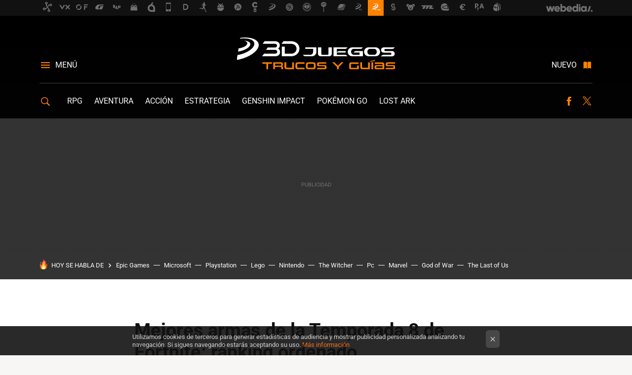

--- FILE ---
content_type: text/html; charset=UTF-8
request_url: https://www.3djuegosguias.com/accion/mejores-armas-temporada-8-fortnite-ranking-ordenado
body_size: 28768
content:
<!DOCTYPE html>
<html lang="es">
<head>
  <script>
 var country = 'US';
 var isSpainOrLatamUser = true;
 var WSLUser = null;
 var WSLUserIsXtraSubscribed = false;
 (function() {
  try {
   var cookieName = "weblogssl_user";
   var cookies = document.cookie.split(";");
   for (var i = 0; i < cookies.length; i++) {
    var fragments = /^\s*([^=]+)=(.+?)\s*$/.exec(cookies[i]);
    if (fragments[1] === cookieName) {
     var cookie = decodeURIComponent(decodeURIComponent(fragments[2]));
     WSLUser = JSON.parse(cookie).user;
     WSLUserIsXtraSubscribed = 'object' === typeof WSLUser && 1 === WSLUser.xtraSubscribed;
     break;
    }
   }
  } catch (e) {}
 })();
</script>
  <title>Mejores armas de la Temporada 8 de Fortnite: ránking ordenado</title>
<script>
 window.WSL2 = window.WSL2 || {};
 WSL2.config = WSL2.config || {};
 WSL2.config.title = "Mejores armas de la Temporada 8 de Fortnite: ránking ordenado";
</script>
 <meta charset="UTF-8">
<meta name="viewport" content="width=device-width, initial-scale=1.0">
 <meta name="description" content="La Temporada 8 de Fortnite ha introducido las armas paralelas, un tipo de armamento realmente potente que ya está causando estragos, y que se han posicionado...">
 <script>WSL2.config.metaDescription = "La Temporada 8 de Fortnite ha introducido las armas paralelas, un tipo de armamento realmente potente que ya está causando estragos, y que se han posicionado..."</script>
  <meta name="news_keywords" content="PC, PS4, Xbox Series, iOS, Android, Nintendo Switch, Xbox One, PS5, Fortnite, Acción">
   <meta name="robots" content="max-image-preview:large">
<meta property="fb:admins" content="100000716994885">
<meta property="fb:pages" content="106493958372323">
<meta property="fb:app_id" content="1004976116941180">
<meta name="application-name" content="3DJuegos Guías">
<meta name="msapplication-tooltip" content="3DJuegos Guías">
<meta name="msapplication-starturl" content="https://www.3djuegosguias.com">
<meta name="mobile-web-app-capable" content="yes">
                 <meta property="og:image" content="https://i.blogs.es/feed96/portada-ranking-armas-mejores-fortnite-tier-list/840_560.jpeg">
       <meta property="og:image:width" content="840">
   <meta property="og:image:height" content="560">
    <meta property="og:title" content="Mejores armas de la Temporada 8 de Fortnite: ránking ordenado">
  <meta property="og:description" content="La Temporada 8 de Fortnite ha introducido las armas paralelas, un tipo de armamento realmente potente que ya está causando estragos, y que se han posicionado...">
  <meta property="og:url" content="https://www.3djuegosguias.com/accion/mejores-armas-temporada-8-fortnite-ranking-ordenado">
  <meta property="og:type" content="article">
  <meta property="og:updated_time" content="2021-09-18T08:00:32Z">
    <meta name="DC.Creator" content="Andrés Ruiz">
  <meta name="DC.Date" content="2021-09-18">
  <meta name="DC.date.issued" content="2021-09-18T08:00:32Z">
  <meta name="DC.Source" content="3DJuegos Guías">
  <meta property="article:modified_time" content="2021-09-18T08:00:32Z">
  <meta property="article:published_time" content="2021-09-18T08:00:32Z">
  <meta property="article:section" content="accion">
         <meta property="article:tag" content="PC">
            <meta property="article:tag" content="PS4">
            <meta property="article:tag" content="Xbox Series">
            <meta property="article:tag" content="iOS">
            <meta property="article:tag" content="Android">
            <meta property="article:tag" content="Nintendo Switch">
            <meta property="article:tag" content="Xbox One">
            <meta property="article:tag" content="PS5">
            <meta property="article:tag" content="Fortnite">
             <meta name="twitter:card" content="summary_large_image"><meta name="twitter:image" content="https://i.blogs.es/feed96/portada-ranking-armas-mejores-fortnite-tier-list/1366_521.jpeg"><meta name="twitter:site" content="@3djuegosguias"><meta name="twitter:title" content="Mejores armas de la Temporada 8 de Fortnite: ránking ordenado"><meta name="twitter:description" content="La Temporada 8 de Fortnite ha introducido las armas paralelas, un tipo de armamento realmente potente que ya está causando estragos, y que se han posicionado..."><meta name="twitter:creator" content="@Anderlafont">         <script>
  window.dataLayer = [{"site":"3DG","siteSection":"postpage","vertical":"Gaming","amp":"no","postId":235359,"postUrl":"https:\/\/www.3djuegosguias.com\/accion\/mejores-armas-temporada-8-fortnite-ranking-ordenado","publishedDate":"2021-09-18","modifiedDate":"2021-09-18T08:00","categories":["accion"],"tags":["pc","ps4","xbox-series","ios","android","nintendo-switch","xbox-one","ps5","fortnite"],"videoContent":false,"partner":false,"blockLength":4,"author":"andr\u00e9s ruiz","postType":"normal","linksToEcommerce":"none","ecomPostExpiration":"everlasting","mainCategory":"accion","postExpiration":null,"wordCount":636}];
 window.dataLayer[0].visitor_country = country;
 </script>
<script async src="https://www.googletagmanager.com/gtag/js?id=G-L3X96ZX03D"></script>
<script>
 window.dataLayer = window.dataLayer || [];
 window.WSL2 = window.WSL2 || {};
 window.WSL2.pageViewParams = {"site":"3DG","site_section":"postpage","vertical":"Gaming","amp":"no","visitor_country":"US","content_id":235359,"post_url":"https:\/\/www.3djuegosguias.com\/accion\/mejores-armas-temporada-8-fortnite-ranking-ordenado","content_publication_date":"2021-09-18","modified_date":"2021-09-18T08:00","page_category":"accion","content_tags":"pc,ps4,xbox-series,ios,android,nintendo-switch,xbox-one,ps5,fortnite","has_video_content":false,"global_branded":false,"block_length":4,"content_author_id":"andr\u00e9s ruiz","post_type":"normal","links_to_ecommerce":"none","ecompost_expiration":"everlasting","mainCategory":"accion","post_expiration":null,"word_count":636};
 function gtag(){dataLayer.push(arguments);}
 gtag('js', new Date());
 gtag('config', 'G-L3X96ZX03D', { send_page_view: false });
  gtag('event', 'page_view', {"site":"3DG","site_section":"postpage","vertical":"Gaming","amp":"no","visitor_country":"US","content_id":235359,"post_url":"https:\/\/www.3djuegosguias.com\/accion\/mejores-armas-temporada-8-fortnite-ranking-ordenado","content_publication_date":"2021-09-18","modified_date":"2021-09-18T08:00","page_category":"accion","content_tags":"pc,ps4,xbox-series,ios,android,nintendo-switch,xbox-one,ps5,fortnite","has_video_content":false,"global_branded":false,"block_length":4,"content_author_id":"andr\u00e9s ruiz","post_type":"normal","links_to_ecommerce":"none","ecompost_expiration":"everlasting","mainCategory":"accion","post_expiration":null,"word_count":636});
</script>
 <script>
 window.WSL2 = window.WSL2 || {};
 WSL2.config = WSL2.config || {};
 WSL2.config.enableDidomiOverlay = 0;
</script>

                       




  
  




<script type="application/ld+json">
 {"@context":"https:\/\/schema.org","@type":"Article","mainEntityOfPage":"https:\/\/www.3djuegosguias.com\/accion\/mejores-armas-temporada-8-fortnite-ranking-ordenado","name":"Mejores armas de la Temporada 8 de Fortnite: ránking ordenado","headline":"Mejores armas de la Temporada 8 de Fortnite: ránking ordenado","articlebody":"La Temporada 8 de Fortnite ha introducido las armas paralelas, un tipo de armamento realmente potente que ya está causando estragos, y que se han posicionado dentro de las mejores armas en el ránking del juego. Esto ha cambiado bastante el metajuego, que seguirá avanzando sin prisa pero sin pausa a lo largo de la temporada. En 3DJuegos Guías Misiones y tarjetas perforadas de la Temporada 8 de Fortnite 2: ubicación de los NPCs En el ránking de este artículo hemos ordenado todas las armas de mejor a peor. Saber cuáles son las más óptimas es clave para enfocar bien tus partidas, para saber qué descartar y con qué quedarte y cuáles son las mejores opciones a todas las distancias. Ránking de las mejores armas de la Temporada 8 de Fortnite: tier list Tier S La SCAR sigue siendo la reina de los rifles de asalto En este apartado, encontrarás lo mejor de lo mejor, armas que te van a venir bien sí o sí, y que deberías añadir a tu arsenal cada vez que las encuentres: SCAR: es imposible ver a este rifle de asalto bajar de este tier. Una de las armas más potentes y una apuesta segura en el 100% de tus partidas. Rifle paralelo: este nuevo rifle ha venido para quedarse, y es que su DPS es una auténtica barbaridad. En cuanto te acostumbres a su cadencia, vas arrasar con él. Minigun paralela: tal y como ocurre con el rifle paralelo, este arma es una auténtica bestia conforme mantengas el botón de disparo. Como ya ocurre con el rifle, acostúmbrate a la forma de usarlo. Cañón de riel: el mejor rifle de francotirador del juego por el momento. Un añadido maravilloso para controlar las largas distancias. Lanzacohetes: si lo que necesitas es hacer daño a estructuras, entonces el lanzacohetes es tu arma. Junto a la Minigun paralela, la mejor forma de asediar estructuras rivales. Tier A La P90 sigue siendo una buena opción Aquí tienes armas que, si bien no son las mejores, siguen siendo realmente buenas si las usas en el momento adecuado: Rifle de asalto: una de las armas más básicas del juego que encontrarás en prácticamente todas tus partidas y que te sacará de casi cualquier apuro a media distancia. Rifle de asalto de ráfagas: bastante más complicada de usar respecto a su versión de arriba, pero también más mortífera si consigues aprenderte su particular cadencia de tiro. P90: pese a que en temporadas anteriores ha sido la reina de los subfusiles, la P90 ahora se ha visto eclipsada por la Minigun paralela. No obstante, sigue siendo una auténtica bestia. Escopeta corredera: la mejor escopeta de esta temporada que, por desgracia, es peor en cortas distancias respecto a las armas paralelas. Rifle de francotirador automático: el cañón de riel es el mejor del juego, pero este rifle de francotirador tiene una cadencia muy interesante y es capaz de volatilizar enemigos. En 3DJuegos Guías Dónde encontrar Tinta Arcoiris en Fortnite: mejora la skin de Atunado Tier B La escopeta de acción de palanca sigue siendo una buena opción La cosa aquí empieza a flaquear un poco, pero siguen siendo armas viables si no has encontrado nada mejor: Subfusil de fuego rápido: aunque sigue siendo una buena opción a corta distancia, flaquea respecto al resto de armas. Fusil de asalto con silenciador: aunque es innegable su utilidad como fusil de asalto, hay bastante más opciones óptimas en la parte de arriba de la tabla. Escopeta con acción de palanca: con esta escopeta y la de carga ocurre algo similar, y es que ambas son buenas armas que tienen la mala suerte de enfrentarse a mejores opciones que ellas. Escopeta de carga. Tier C Somos balleneros, llevamos arpones... Si tienes una de estas armas, busca otras opciones, porque te va a ir mejor: Pistola: siempre, y digo SIEMPRE vas a tener mejores opciones que una pistola. Solo es útil si acabas de aterrizar, de otra forma cámbiala. Escáner de reconocimiento: como arma es tier C (no hace mucho daño), pero como herramienta de utilidad realmente está bastante bien. Pistola de arpones: otro arma de utilidad que no hace especial daño y que no resulta interesante para matar","datePublished":"2021-09-18T08:00:32Z","dateModified":"2021-09-18T08:00:32Z","description":"La Temporada 8 de Fortnite ha introducido las armas paralelas, un tipo de armamento realmente potente que ya está causando estragos, y que se han posicionado...","publisher":{"@type":"Organization","name":"3DJuegos Guías","url":"https:\/\/www.3djuegosguias.com","sameAs":["https:\/\/x.com\/3djuegosguias","https:\/\/www.facebook.com\/3DJuegosGuías-106493958372323","https:\/\/www.youtube.com\/channel\/UC05m1jT_pGm-DJKlpXsBYkA","https:\/\/instagram.com\/3djuegos","https:\/\/www.tiktok.com\/@3djuegosguias?"],"logo":{"@type":"ImageObject","url":"https:\/\/img.weblogssl.com\/css\/3djuegosguias\/p\/amp\/images\/logo.png?v=1768905946","width":600,"height":60},"Parentorganization":"Webedia"},"image":{"@type":"ImageObject","url":"https:\/\/i.blogs.es\/feed96\/portada-ranking-armas-mejores-fortnite-tier-list\/1200_630.jpeg","width":1200,"height":630},"author":[{"@type":"Person","name":"Andrés Ruiz","url":"https:\/\/www.3djuegosguias.com\/autor\/andres-ruiz","sameAs":["https:\/\/twitter.com\/Anderlafont"]}],"url":"https:\/\/www.3djuegosguias.com\/accion\/mejores-armas-temporada-8-fortnite-ranking-ordenado","thumbnailUrl":"https:\/\/i.blogs.es\/feed96\/portada-ranking-armas-mejores-fortnite-tier-list\/1200_630.jpeg","articleSection":"Acción","creator":"Andrés Ruiz","keywords":"PC, PS4, Xbox Series, iOS, Android, Nintendo Switch, Xbox One, PS5, Fortnite, Acción"}
</script>
   <link rel="preconnect" href="https://i.blogs.es">
<link rel="shortcut icon" href="https://img.weblogssl.com/css/3djuegosguias/p/common/favicon.ico" type="image/ico">
<link rel="apple-touch-icon" href="https://img.weblogssl.com/css/3djuegosguias/p/common/apple-touch-icon.png">
<link rel="apple-touch-icon-precomposed" sizes="144x144" href="https://img.weblogssl.com/css/3djuegosguias/p/common/apple-touch-icon-144-precomposed.png">
<link rel="apple-touch-icon-precomposed" sizes="114x114" href="https://img.weblogssl.com/css/3djuegosguias/p/common/apple-touch-icon-114-precomposed.png">
<link rel="apple-touch-icon-precomposed" sizes="72x72" href="https://img.weblogssl.com/css/3djuegosguias/p/common/apple-touch-icon-72-precomposed.png">
<link rel="apple-touch-icon-precomposed" href="https://img.weblogssl.com/css/3djuegosguias/p/common/apple-touch-icon-57-precomposed.png">
 <link rel="preconnect" href="https://static.criteo.net/" crossorigin>
 <link rel="dns-prefetch" href="https://static.criteo.net/">
 <link rel="preconnect" href="https://ib.adnxs.com/" crossorigin>
 <link rel="dns-prefetch" href="https://ib.adnxs.com/">
 <link rel="preconnect" href="https://bidder.criteo.com/" crossorigin>
 <link rel="dns-prefetch" href="https://bidder.criteo.com/">
       <link rel="preload" as="image" fetchpriority="high" type="image/webp" href="https://i.blogs.es/feed96/portada-ranking-armas-mejores-fortnite-tier-list/450_1000.webp" media="(max-width: 450px)">
  <link rel="preload" as="image" fetchpriority="high" type="image/webp" href="https://i.blogs.es/feed96/portada-ranking-armas-mejores-fortnite-tier-list/650_1200.webp" media="(min-width: 451px) and (max-width: 650px)">
  <link rel="preload" as="image" fetchpriority="high" type="image/webp" href="https://i.blogs.es/feed96/portada-ranking-armas-mejores-fortnite-tier-list/1366_2000.webp" media="(min-width: 651px)">
  <link rel="preload" as="style" href="https://img.weblogssl.com/css/3djuegosguias/p/default-d/main.css?v=1768905946">
   <link rel="alternate" type="application/rss+xml" title="3DJuegos PC - todas las noticias" href="/index.xml">
   <link rel="image_src" href="https://i.blogs.es/feed96/portada-ranking-armas-mejores-fortnite-tier-list/75_75.jpeg">
      <link rel="canonical" href="https://www.3djuegosguias.com/accion/mejores-armas-temporada-8-fortnite-ranking-ordenado">
   
    <link rel="preload stylesheet" href="https://fonts.googleapis.com/css2?family=Roboto:wght@400;700&amp;display=swap" as="style" type="text/css" crossorigin="anonymous">
  <link rel="preload stylesheet" href="https://fonts.googleapis.com/css2?family=Oxygen:wght@400;700&amp;display=swap" as="style" type="text/css" crossorigin="anonymous">
  <link rel="stylesheet" type="text/css" href="https://img.weblogssl.com/css/3djuegosguias/p/default-d/main.css?v=1768905946">
 
     </head>
<body class="js-desktop  prod js-body  ">
              <script>
 var cs_ucfr = "0";
 var _comscore = _comscore || [];
 var configs = {c1: "2", c2: "6035191", cs_ucfr: cs_ucfr};
 var keyword = keyword || '';
 if(keyword) {
  configs.options = {url_append: "comscorekw=" + keyword};
 }
 _comscore.push(configs);
 var s = document.createElement("script"), el = document.getElementsByTagName("script")[0];
 s.async = true;
 s.src = "https://sb.scorecardresearch.com/cs/6035191/beacon.js";
 el.parentNode.insertBefore(s, el);
</script>
 
<script>
 dataLayer.push({
  contentGroup1: "post",
  contentGroup2: "andrés ruiz",
  contentGroup3: "accion",
  contentGroup4: "normal",
  contentGroup5: "210918",
 });
</script>
 <script>let viewsOnHost = +sessionStorage.getItem("upv") || 0;
viewsOnHost += 1;
sessionStorage.setItem("upv", viewsOnHost);

let sessionsOnHost = +localStorage.getItem("sessionsOnHost") || 0;
if (viewsOnHost === 1) {
  sessionsOnHost += 1;
}
localStorage.setItem("sessionsOnHost", sessionsOnHost);
</script>
  <div id="publicidad"></div>
  <script>
    function hash(string) {
      const utf8 = new TextEncoder().encode(string);
      return crypto.subtle.digest('SHA-256', utf8).then((hashBuffer) => {
        const hashArray = Array.from(new Uint8Array(hashBuffer));
        return hashArray.map((bytes) => bytes.toString(16).padStart(2, '0')).join('');
      });
    }

    const populateHashedEmail = () => {
      const loggedin = WSL2.User.isUserLoggedIn();
      if (loggedin) {
        const userEmail = WSL2.User.getUserEmail();
        hash(userEmail).then((hashedEmail) => {
          jad.config.publisher.hashedId = { sha256email: hashedEmail };
        });
      }
    }

    WSL2.config.enablePerformanceImprovements = "0";
    window.hasAdblocker = getComputedStyle(document.querySelector('#publicidad')).display === 'none';
                                                                      WSL2.config.dynamicIU = "/1018282/3DJuegosGuias/postpage";
        window.jad = window.jad || {};
    jad.cmd = jad.cmd || [];
    let swrap = document.createElement("script");
    if ('1' === WSL2.config.enablePerformanceImprovements) {
      swrap.defer = true;
    }
    else {
      swrap.async = true;
    }

    const jadTargetingData = {"site":"3DG","siteSection":"postpage","vertical":"Gaming","amp":"no","visitor_country":"US","postId":235359,"postUrl":"https:\/\/www.3djuegosguias.com\/accion\/mejores-armas-temporada-8-fortnite-ranking-ordenado","publishedDate":"2021-09-18","modifiedDate":"2021-09-18T08:00","categories":["accion"],"tags":["pc","ps4","xbox-series","ios","android","nintendo-switch","xbox-one","ps5","fortnite"],"videoContent":false,"partner":false,"blockLength":4,"author":"andr\u00e9s ruiz","postType":"normal","linksToEcommerce":"none","ecomPostExpiration":"everlasting","mainCategory":"accion","postExpiration":null,"wordCount":636};
          {
      const postCreationDate = 1631952032
      const currentDate = new Date();
      const currentTimestamp = currentDate.getTime();
      const postTimeStamp = new Date(postCreationDate*1000).getTime();
      const sixDaysMilliseconds = 6 * 60 * 24 * 60 * 1000;
      jadTargetingData["recency"] = currentTimestamp - postTimeStamp > sixDaysMilliseconds ? 'old' : 'new';
      const currentHour = (currentDate.getUTCHours() + 2) % 24;
      jadTargetingData["hour"] = String(currentHour).length == 1 ? '0' + currentHour : currentHour;
      }
        jadTargetingData["upv"] = sessionStorage.getItem("upv") || 1;

    swrap.src = "https://cdn.lib.getjad.io/library/1018282/3DJuegosGuias";
    swrap.setAttribute("importance", "high");
    let g = document.getElementsByTagName("head")[0];
    const europeanCountriesCode = [
      'AD', 'AL', 'AT', 'AX', 'BA', 'BE', 'BG', 'BY', 'CH', 'CY', 'CZ', 'DE', 'DK',
      'EE', 'ES', 'FI', 'FO', 'FR', 'GB', 'GG', 'GI', 'GR', 'HR', 'HU', 'IE', 'IM',
      'IS', 'IT', 'JE', 'LI', 'LT', 'LU', 'LV', 'MC', 'MD', 'ME', 'MK', 'MT', 'NL',
      'NO', 'PL', 'PT', 'RO', 'RS', 'RU', 'SE', 'SI', 'SJ', 'SK', 'SM', 'UA', 'VA'
    ];
    window.WSL2 = window.WSL2 || {};
    window.WSL2.isEuropeanVisitor = europeanCountriesCode.includes(window.country);
    const enableCmpChanges = "1";
    let cmpObject = {
      includeCmp: window.WSL2.isEuropeanVisitor ? false : true,
      name: window.WSL2.isEuropeanVisitor ? 'didomi' : 'none'
    }
    if (window.WSL2.isEuropeanVisitor && "1" == enableCmpChanges) {
      cmpObject = {
        ...cmpObject,
        "siteId": "7bd10a97-724f-47b3-8e9f-867f0dea61c8",
        "noticeId": "eGKT3nGD",
        "paywall": {
          "version": 1,
          "clientId": "AeAcL5krxDiL6T0cdEbtuhszhm0bBH9S0aQeZwvgDyr0roxQA6EJoZBra8LsS0RstogsYj54y_SWXQim",
          "planId": "P-5UX16228G39714439MWG2LAQ",
          "tosUrl": "https://weblogs.webedia.es/condiciones-uso.html",
          "touUrl": "https://weblogs.webedia.es/condiciones-uso.html",
          "privacyUrl": "https://weblogs.webedia.es/cookies.html" ,
          "language":  "es"
        }
      }
    }
    g.parentNode.insertBefore(swrap, g);
    jad.cmd.push(function() {
      jad.public.setConfig({
        page: "/1018282/3DJuegosGuias/postpage", 
                  pagePositions: [
                         'top',
             'cen1',
             'cen2',
             'footer',
             'oop',
             'cintillo',
             '1',
             'inread1',
             'large-sticky',
   
          ],
          elementsMapping:                                                                                              
                                                                         
 {"top":"div-gpt-top","cen1":"div-gpt-cen","cen2":"div-gpt-cen2","footer":"div-gpt-bot2","oop":"div-gpt-int","cintillo":"div-gpt-int2","1":"div-gpt-lat","inread1":"div-gpt-out","large-sticky":"div-gpt-bot3"}
,
          targetingOnPosition: {
                      "top": {
     'fold': ['atf']
    },
               "cen1": {
     'fold': ['btf']
    },
               "cen2": {
     'fold': ['btf']
    },
               "footer": {
     'fold': ['btf']
    },
               "oop": {
     'fold': ['mtf']
    },
               "cintillo": {
     'fold': ['mtf']
    },
               "1": {
     'fold': ['atf']
    },
               "inread1": {
     'fold': ['mtf']
    },
               "2": {
     'fold': ['mtf']
    },
               "3": {
     'fold': ['mtf']
    },
               "4": {
     'fold': ['mtf']
    },
               "5": {
     'fold': ['mtf']
    },
               "6": {
     'fold': ['mtf']
    },
               "7": {
     'fold': ['mtf']
    },
               "8": {
     'fold': ['mtf']
    },
               "large-sticky": {
     'fold': ['atf']
    },
      
          },
                targeting: jadTargetingData,
        interstitialOnFirstPageEnabled: false,
        cmp: cmpObject,
        wemass: {
          targeting: {
            page: {
              type: jadTargetingData.siteSection ?? "",
              content: {
                categories: jadTargetingData.categories ?? [""],
              },
              article: {
                id: jadTargetingData.postId ?? "",
                title: WSL2.config.title ?? "",
                description: WSL2.config.metaDescription ?? "",
                topics: jadTargetingData.tags ?? [""],
                authors: jadTargetingData.author ? jadTargetingData.author.split(',') : [""],
                modifiedAt: jadTargetingData.modifiedDate ? new Date(jadTargetingData.modifiedDate).toISOString() : "",
                publishedAt: jadTargetingData.publishedDate ? new Date(jadTargetingData.modifiedDate).toISOString() : "",
                premium: false,
                wordCount: jadTargetingData.wordCount ?? null,
                paragraphCount: jadTargetingData.blockLength ?? "",
                section: jadTargetingData.mainCategory ?? "",
                subsection: "",
              },
              user: {
                type: "",
                age: null,
                gender: "",
              },
            },
          },
        },
      });

      jad.public.loadPositions();
      jad.public.displayPositions();
    });
    if (!window.hasAdblocker) {
      window.addEventListener('load', () => {
        populateHashedEmail();
        WSL2.Events.on('loginSuccess', populateHashedEmail);
        WSL2.Events.on('onLogOut', () => {
          jad.config.publisher.hashedId = {};
        });
      });
    }
  </script>
<div class="customize-me">
 <div class="head-content-favs">
     <div class="head-container head-container-with-ad head-container-with-corner m-favicons-compact m-head-masthead">
 <div class="head head-with-ad is-init">
     <div class="head-favicons-container">
 <nav class="head-favicons">
  <div class="head-favicons-index head-webedia-logo">
   <a id="favicons-toggle" href="https://www.webedia.es/" data-target="#head-favicons"><abbr title="Webedia">Webedia</abbr></a>
  </div>
 </nav>
</div>    <div class="masthead-site-lead ">
 <div class="masthead-container">
  <div class="masthead-logo">
   <div class="masthead-logo-brand">
    <a href="/" class="masthead-brand">3DJuegos Guías</a>
   </div>
     </div>
       <nav class="masthead-actions">
    <ul class="masthead-actions-list">
     <li class="masthead-actions-list-item"><a href="#sections" class="masthead-actions-menu m-v1 js-toggle" data-searchbox="#search-field-1">Menú</a></li>
     <li class="masthead-actions-list-item"><a href="#headlines" class="masthead-actions-nuevo m-v1 js-toggle">Nuevo</a></li>
    </ul>
   </nav>
      </div>
</div>
     <div class="masthead-site-nav-container js-nano-container" id="showSwipecard">
 <nav class="masthead-site-nav">
     <a class="masthead-nav-search js-toggle" data-searchbox="#search-field-2" href="#search"></a>
    <ul class="masthead-nav-topics">
            <li class="masthead-nav-topics-item">
   <a class="masthead-nav-topics-anchor rpg" href="https://www.3djuegosguias.com/categoria/rpg">
    RPG
    <span></span>
   </a>
  </li>
    <li class="masthead-nav-topics-item">
   <a class="masthead-nav-topics-anchor aventura" href="https://www.3djuegosguias.com/categoria/aventura">
    Aventura
    <span></span>
   </a>
  </li>
    <li class="masthead-nav-topics-item">
   <a class="masthead-nav-topics-anchor accion" href="https://www.3djuegosguias.com/categoria/accion">
    Acción
    <span></span>
   </a>
  </li>
    <li class="masthead-nav-topics-item">
   <a class="masthead-nav-topics-anchor estrategia" href="https://www.3djuegosguias.com/categoria/estrategia">
    Estrategia
    <span></span>
   </a>
  </li>
    <li class="masthead-nav-topics-item">
   <a class="masthead-nav-topics-anchor genshin-impact" href="https://www.3djuegosguias.com/guia-completa/guia-genshin-impact-como-jugar-consejos-misiones-mejores-personajes-objetos-utiles">
    Genshin Impact
    <span></span>
   </a>
  </li>
    <li class="masthead-nav-topics-item">
   <a class="masthead-nav-topics-anchor pokemon-go" href="https://www.3djuegosguias.com/guia-completa/guia-pokemon-go-misiones-incursiones-objetos-capturas-e-informacion-utilidad">
    Pokémon GO
    <span></span>
   </a>
  </li>
    <li class="masthead-nav-topics-item">
   <a class="masthead-nav-topics-anchor lost-ark" href="https://www.3djuegosguias.com/guia-completa/guia-completa-lost-ark-clases-misiones-consejos-mucho">
    Lost Ark
    <span></span>
   </a>
  </li>
      </ul>
  <ul class="masthead-nav-social">
        <li class="masthead-nav-social-item"><a href="https://www.facebook.com/3DJuegosGuías-106493958372323" class="masthead-nav-social-anchor masthead-social-facebook" rel="nofollow">Facebook</a></li>

 
         <li class="masthead-nav-social-item"><a href="https://twitter.com/3djuegosguias" class="masthead-nav-social-anchor masthead-social-x" rel="nofollow">Twitter</a></li>

 
 </ul>
        </nav>
</div>
   </div>
</div>

    <div class="ad ad-top">
  <div class="ad-box" id="div-gpt-top">
     </div>
   </div>
   
    <div class="page-container ">
         <div class="section-deeplinking-container m-deeplinking-news m-deeplinking-post o-deeplinking-section">
  <div class="section-deeplinking o-deeplinking-section_wrapper">
       <div class="section-deeplinking-wrap">
     <span class="section-deeplinking-header">HOY SE HABLA DE</span>
     <ul id="js-deeplinking-news-nav-links" class="section-deeplinking-list">
             <li class="section-deeplinking-item"><a href="https://www.3djuegos.com/pc/noticias/ceo-epic-games-store-se-suma-a-guerra-steam-apoya-demanda-multimillonaria-valve" class="section-deeplinking-anchor">Epic Games</a></li>
             <li class="section-deeplinking-item"><a href="https://www.3djuegos.com/tecnologia/noticias/microsoft-avisa-campana-phishing-que-utiliza-su-nombre-para-estafa-perfecta" class="section-deeplinking-anchor">Microsoft</a></li>
             <li class="section-deeplinking-item"><a href="https://www.3djuegos.com/ps5/noticias/tienes-ps5-te-vale-conservarla-analista-estima-que-playstation-6-podria-llegar-tarde-previsto" class="section-deeplinking-anchor">Playstation</a></li>
             <li class="section-deeplinking-item"><a href="https://www.3djuegos.com/seleccion/noticias/no-todos-lego-senor-anillos-cuestan-fortuna-este-nuevo-set-esta-a-punto-llegar-a-precio-muy-tentador" class="section-deeplinking-anchor">Lego</a></li>
             <li class="section-deeplinking-item"><a href="https://www.3djuegos.com/juegos/dispatch/noticias/quiza-estemos-apuntando-direccion-incorrecta-censura-dispatch-porque-nintendo-se-habria-lavado-manos" class="section-deeplinking-anchor">Nintendo</a></li>
             <li class="section-deeplinking-item"><a href="https://www.3djuegos.com/juegos/fable-2025/noticias/fable-unico-rpg-que-puede-hacer-que-elden-ring-the-witcher-se-atreven" class="section-deeplinking-anchor">The Witcher</a></li>
             <li class="section-deeplinking-item"><a href="https://www.vidaextra.com/fps/battlefield-6-existe-boton-rojo-para-destruir-todo-mapa-instante-no-esta-a-tu-alcance-tu-pc-se-derretiria" class="section-deeplinking-anchor">Pc</a></li>
             <li class="section-deeplinking-item"><a href="https://www.3djuegos.com/manga-anime/noticias/solo-leveling-pone-jaque-a-marvel-dc-sorpresa-gran-noticia-anime-siga-vivo" class="section-deeplinking-anchor">Marvel</a></li>
             <li class="section-deeplinking-item"><a href="https://www.3djuegos.com/tv-series/noticias/serie-god-of-war-casi-esta-completa-amazon-confirma-actores-que-ayudaran-a-kratos-atreus-mimir-brok-sindri" class="section-deeplinking-anchor">God of War</a></li>
             <li class="section-deeplinking-item"><a href="https://www.vidaextra.com/series/hbo-no-confia-the-last-of-us-jefazo-compania-deja-caer-destino-serie-su-tercera-temporada" class="section-deeplinking-anchor">The Last of Us</a></li>
           </ul>
     <div id="js-deeplinking-news-nav-btn" class="section-deeplinking-btn" style="display:none"></div>
    </div>
     </div>
 </div>

         <div class="content-container">
    <main>
     <article class="article article-normal">
       <header class="post-normal-header">
                 <div class="post-title-container">
  <h1 class="post-title">
     Mejores armas de la Temporada 8 de Fortnite: ránking ordenado   </h1>
</div>
                                     <div class="post-asset-main">
            <div class="article-asset-big article-asset-image js-post-images-container">
                  <div class="asset-content">
  <picture>
   <source media="(min-width: 1025px)" srcset="https://i.blogs.es/feed96/portada-ranking-armas-mejores-fortnite-tier-list/1366_2000.webp">
   <source media="(min-width: 651px)" srcset="https://i.blogs.es/feed96/portada-ranking-armas-mejores-fortnite-tier-list/1024_2000.webp">
   <source media="(min-width: 451px)" srcset="https://i.blogs.es/feed96/portada-ranking-armas-mejores-fortnite-tier-list/650_1200.webp">
   <img alt="Portada Ranking Armas Mejores Fortnite Tier List" src="https://i.blogs.es/feed96/portada-ranking-armas-mejores-fortnite-tier-list/450_1000.webp" decoding="sync" loading="eager" fetchpriority="high" width="1280" height="720">
  </picture>
 </div>
             </div>
            </div>
                <div class="post-comments-shortcut">
                            <a title="Sin comentarios" href="#comments" class="post-comments js-smooth-scroll">Sin comentarios</a>
              
               <a href="#" onclick="window.open('https://www.facebook.com/sharer/sharer.php?u=https://www.3djuegosguias.com/accion/mejores-armas-temporada-8-fortnite-ranking-ordenado%3Futm_source%3Dfacebook%26utm_medium%3Dsocial%26utm_campaign%3Dbotoneraweb', '', 'menubar=no,toolbar=no,resizable=yes,scrollbars=yes,height=600,width=600'); return false;" class="btn-facebook js-btn-facebook" data-postname="mejores-armas-temporada-8-fortnite-ranking-ordenado">Facebook</a>
 <a href="https://twitter.com/intent/tweet?url=https://www.3djuegosguias.com/p/235359%3Futm_source%3Dtwitter%26utm_medium%3Dsocial%26utm_campaign%3Dbotoneraweb&text=Mejores%20armas%20de%20la%20Temporada%208%20de%20Fortnite%3A%20r%C3%A1nking%20ordenado&via=3djuegosguias" class="btn-x js-btn-twitter" data-postname="mejores-armas-temporada-8-fortnite-ranking-ordenado">Twitter</a>
<a href="https://share.flipboard.com/bookmarklet/popout?v=2&title=Mejores%20armas%20de%20la%20Temporada%208%20de%20Fortnite%3A%20r%C3%A1nking%20ordenado&url=https%3A%2F%2Fwww.3djuegosguias.com%2Faccion%2Fmejores-armas-temporada-8-fortnite-ranking-ordenado%3Futm_source%3Dflipboard%26utm_medium%3Dsocial%26utm_campaign%3Dbotoneraweb" class="btn-flipboard js-flipboard-share-button js-flipboard-share-event" data-postname="mejores-armas-temporada-8-fortnite-ranking-ordenado">Flipboard</a>
<a href="mailto:?subject=Mejores%20armas%20de%20la%20Temporada%208%20de%20Fortnite%3A%20r%C3%A1nking%20ordenado&body=https://www.3djuegosguias.com/accion/mejores-armas-temporada-8-fortnite-ranking-ordenado%3Futm_source%3Demailsharing%26utm_medium%3Demail%26utm_content%3DPOST%26utm_campaign%3Dbotoneraweb%26utm_term%3DCLICK%2BON%2BTITLE" class="btn-email js-btn-email" data-postname="mejores-armas-temporada-8-fortnite-ranking-ordenado">E-mail</a>
 <span class="js-whatsapp"></span>
 <script>
   document.addEventListener('DOMContentLoaded', () => {
     const userAgent = navigator.userAgent.toLowerCase();
     if (userAgent.indexOf('ipod') < 0) {
       if (userAgent.indexOf('android') >= 0 || userAgent.indexOf('iphone') >= 0) {
         const length = document.getElementsByClassName('js-whatsapp').length;
         for (let i = 0; i < length; i++) {
           document.getElementsByClassName('js-whatsapp')[i].innerHTML = `<a class='btn-whatsapp js-btn-whatsapp' data-postname="mejores-armas-temporada-8-fortnite-ranking-ordenado" href="whatsapp://send?text=Mejores armas de la Temporada 8 de Fortnite: ránking ordenado  https://www.3djuegosguias.com/accion/mejores-armas-temporada-8-fortnite-ranking-ordenado%3Futm_source%3Dwhatsapp%26utm_medium%3Dsocial%26utm_campaign%3Dbotoneramobile">Whatsapp</a>`;
         }
       }
     }
   }, {once:true});
 </script>
        </div>
       </header>
      <div class="article-content-wrapper">
       <div class="article-content-inner">
                  <div class="article-metadata-container">
 <div class="article-meta-row">
 <div class="article-time">
   <time
   class="article-date"
   datetime="2021-09-18T08:00:32Z"
   data-format="D MMMM YYYY"
   data-post-modified-time="2021-09-18T08:00:32Z"
   data-post-modified-format="D MMMM YYYY, HH:mm"
   data-post-reindexed-original-time=""
  >
   2021-09-18T08:00:32Z
  </time>
  <span id="is-editor"></span>
</div>
   </div>
</div>
<div class="p-a-cr m-pa-single  js-authors-container">
 <div class="p-a-wrap js-wrap">
     <div class="p-a-avtr">
       <img src="https://www.gravatar.com/avatar/1b25e1fc03a9169c8d891925f63738be?s=80&amp;d=mm&amp;r=g" alt="andres-ruiz" class="author-avatar">
    </div>
    <div class="p-a-info">
           <div class="au-card-relative js-relative">
      <div class="p-a-chip js-author  p-ab-is-hidden
" data-id="author-598-creator" role="button" tabindex="0">
  <p><span>Andrés Ruiz</span></p>
  <span class="p-a-ui"></span> </div>
                </div>
          <span class="p-a-job">Colaborador</span>     </div>
 </div>
 </div>
 <div class="p-a-card-popover">
         <div class="p-a-card js-author-info  p-ab-is-hidden
" id="author-598-creator" >
 <div class="p-a-cwrap">
  <div class="p-a-avtr">
         <img src="https://www.gravatar.com/avatar/1b25e1fc03a9169c8d891925f63738be?s=80&amp;d=mm&amp;r=g" alt="andres-ruiz" class="a-c-img">
       </div>
  <div class="p-a-pi">
         <span class="ic-close js-close" role="button" tabindex="0"></span>
        <p class="p-a-cn">Andrés Ruiz</p>
   <small class="p-a-cj">Colaborador</small>
  </div>
 </div>
 <div class="p-a-c">
       <div class="p-a-sp">
        <a href="https://twitter.com/Anderlafont" class="icon-x">twitter</a>       </div>
    <a class="p-a-pl" href="/autor/andres-ruiz" >936 publicaciones de Andrés Ruiz</a>
 </div>
</div>
          </div>
                        <div class="article-content">
          <div class="blob js-post-images-container">
<p>La <strong>Temporada 8 de Fortnite </strong>ha introducido las <a class="text-outboundlink" href="https://www.3djuegosguias.com/accion/armas-paralelas-temporada-8-fortnite-donde-encontrarlas-como-mejorarlas" data-vars-post-title="Armas paralelas en la Temporada 8 de Fortnite: dónde encontrarlas y cómo mejorarlas " data-vars-post-url="https://www.3djuegosguias.com/accion/armas-paralelas-temporada-8-fortnite-donde-encontrarlas-como-mejorarlas">armas paralelas</a>, un tipo de armamento realmente potente que ya está causando estragos, y que se han posicionado dentro de las mejores armas en el ránking del juego. Esto ha cambiado bastante el metajuego, que seguirá avanzando sin prisa pero sin pausa a lo largo de la temporada.</p>
<!-- BREAK 1 --> <div class="ad ad-lat">
  <div class="ad-box" id="div-gpt-lat">
     </div>
   </div>
<div class="article-asset article-asset-normal article-asset-center">
 <div class="desvio-container">
  <div class="desvio">
   <div class="desvio-figure js-desvio-figure">
    <a href="https://www.3djuegosguias.com/accion/misiones-tarjetas-perforadas-temporada-8-fortnite-2-ubicacion-npcs" class="pivot-outboundlink" data-vars-post-title="Misiones y tarjetas perforadas de la Temporada 8 de Fortnite 2: ubicación de los NPCs ">
     <img alt="Misiones&#x20;y&#x20;tarjetas&#x20;perforadas&#x20;de&#x20;la&#x20;Temporada&#x20;8&#x20;de&#x20;Fortnite&#x20;2&#x3A;&#x20;ubicaci&#x00F3;n&#x20;de&#x20;los&#x20;NPCs&#x20;" width="375" height="142" src="https://i.blogs.es/5f4db2/portada-fortnite-2-temporada-8-tarjetas-perforadas-misiones/375_142.webp" onerror='this.src="https://i.blogs.es/5f4db2/portada-fortnite-2-temporada-8-tarjetas-perforadas-misiones/375_142.jpeg"'>
    </a>
   </div>
   <div class="desvio-summary">
    <div class="desvio-taxonomy js-desvio-taxonomy">
     <a href="https://www.3djuegosguias.com/accion/misiones-tarjetas-perforadas-temporada-8-fortnite-2-ubicacion-npcs" class="desvio-taxonomy-anchor pivot-outboundlink" data-vars-post-title="Misiones y tarjetas perforadas de la Temporada 8 de Fortnite 2: ubicación de los NPCs ">En 3DJuegos Guías</a>
    </div>
    <a href="https://www.3djuegosguias.com/accion/misiones-tarjetas-perforadas-temporada-8-fortnite-2-ubicacion-npcs" class="desvio-title js-desvio-title pivot-outboundlink" data-vars-post-title="Misiones y tarjetas perforadas de la Temporada 8 de Fortnite 2: ubicación de los NPCs ">Misiones y tarjetas perforadas de la Temporada 8 de Fortnite 2: ubicación de los NPCs </a>
   </div>
  </div>
 </div>
</div>
<p>En el <strong>ránking de este artículo</strong> hemos ordenado todas las armas de mejor a peor. Saber cuáles son las más óptimas es clave para enfocar bien tus partidas, para saber qué descartar y con qué quedarte y cuáles son las mejores opciones a todas las distancias.</p>
<!-- BREAK 2 --><div class="article-asset-video article-asset-large article-asset-center">
 <div class="asset-content">
  <div class="base-asset-video">
   <div class="js-dailymotion">
    <script type="application/json">
                          {"videoId":"x844evi","autoplay":true,"title":"Fortnite | Tráiler narrativo del Capítulo 2 - Temporada 8", "tag":"Fortnite"}
                  </script>
   </div>
  </div>
 </div>
</div>
<h2>Ránking de las mejores armas de la Temporada 8 de Fortnite: tier list</h2>

<h3>Tier S</h3>
<div class="article-asset-image article-asset-normal article-asset-center">
 <div class="asset-content">
     <div class="caption-img ">
                   <img class="centro_sinmarco" height=675 width=1200 loading="lazy" decoding="async" sizes="100vw" fetchpriority="high" srcset="https://i.blogs.es/8cd24e/scar-fortnite/450_1000.webp 450w, https://i.blogs.es/8cd24e/scar-fortnite/650_1200.webp 681w,https://i.blogs.es/8cd24e/scar-fortnite/1024_2000.webp 1024w, https://i.blogs.es/8cd24e/scar-fortnite/1366_2000.webp 1366w" src="https://i.blogs.es/8cd24e/scar-fortnite/450_1000.webp" alt="Scar Fortnite" onerror="this.src='https://i.blogs.es/8cd24e/scar-fortnite/450_1000.jpeg';this.srcset='https://i.blogs.es/8cd24e/scar-fortnite/450_1000.jpeg 450w, https://i.blogs.es/8cd24e/scar-fortnite/650_1200.jpeg 681w,https://i.blogs.es/8cd24e/scar-fortnite/1024_2000.jpeg 1024w, https://i.blogs.es/8cd24e/scar-fortnite/1366_2000.jpeg 1366w';return false;">
   <noscript><img alt="Scar Fortnite" class="centro_sinmarco" src="https://i.blogs.es/8cd24e/scar-fortnite/450_1000.webp"></noscript>
   
        <span>La SCAR sigue siendo la reina de los rifles de asalto</span>
   </div>
   </div>
</div>
<p>En este apartado, encontrarás<strong> lo mejor de lo mejor, </strong>armas que te van a venir bien sí o sí, y que deberías añadir a tu arsenal cada vez que las encuentres:</p>
<!-- BREAK 3 -->  <div class="ad ad-out">
  <div class="ad-box" id="div-gpt-out">
     </div>
   </div>

<ul>
  <li><strong>SCAR:</strong> es imposible ver a este rifle de asalto bajar de este tier. Una de las armas más potentes y una apuesta segura en el 100% de tus partidas.</li>
  <li><strong>Rifle paralelo:</strong> este nuevo rifle ha venido para quedarse, y es que su DPS es una auténtica barbaridad. En cuanto te acostumbres a su cadencia, vas arrasar con él.</li>
  <li><strong>Minigun paralela:</strong> tal y como ocurre con el rifle paralelo, este arma es una auténtica bestia conforme mantengas el botón de disparo. Como ya ocurre con el rifle, acostúmbrate a la forma de usarlo.</li>
  <li><strong>Cañón de riel:</strong> el mejor rifle de francotirador del juego por el momento. Un añadido maravilloso para controlar las largas distancias.</li>
  <li><strong>Lanzacohetes</strong>: si lo que necesitas es hacer daño a estructuras, entonces el lanzacohetes es tu arma. Junto a la Minigun paralela, la mejor forma de asediar estructuras rivales.</li>
</ul>

<h3>Tier A</h3>
<div class="article-asset-image article-asset-normal article-asset-center">
 <div class="asset-content">
     <div class="caption-img ">
                   <img class="centro_sinmarco" height=522 width=928 loading="lazy" decoding="async" sizes="100vw" fetchpriority="high" srcset="https://i.blogs.es/ae8148/p90-fortnite/450_1000.webp 450w, https://i.blogs.es/ae8148/p90-fortnite/650_1200.webp 681w,https://i.blogs.es/ae8148/p90-fortnite/1024_2000.webp 1024w, https://i.blogs.es/ae8148/p90-fortnite/1366_2000.webp 1366w" src="https://i.blogs.es/ae8148/p90-fortnite/450_1000.webp" alt="P90 Fortnite" onerror="this.src='https://i.blogs.es/ae8148/p90-fortnite/450_1000.jpeg';this.srcset='https://i.blogs.es/ae8148/p90-fortnite/450_1000.jpeg 450w, https://i.blogs.es/ae8148/p90-fortnite/650_1200.jpeg 681w,https://i.blogs.es/ae8148/p90-fortnite/1024_2000.jpeg 1024w, https://i.blogs.es/ae8148/p90-fortnite/1366_2000.jpeg 1366w';return false;">
   <noscript><img alt="P90 Fortnite" class="centro_sinmarco" src="https://i.blogs.es/ae8148/p90-fortnite/450_1000.webp"></noscript>
   
        <span>La P90 sigue siendo una buena opción</span>
   </div>
   </div>
</div>
<p>Aquí tienes armas que, si bien no son las mejores, siguen siendo<strong> realmente buenas </strong>si las usas en el momento adecuado:</p>

<ul>
  <li><strong>Rifle de asalto</strong>: una de las armas más básicas del juego que encontrarás en prácticamente todas tus partidas y que te sacará de casi cualquier apuro a media distancia.</li>
  <li><strong>Rifle de asalto de ráfagas</strong>: bastante más complicada de usar respecto a su versión de arriba, pero también más mortífera si consigues aprenderte su particular cadencia de tiro.</li>
  <li><strong>P90:</strong> pese a que en temporadas anteriores ha sido la reina de los subfusiles, la P90 ahora se ha visto eclipsada por la Minigun paralela. No <strong>obstante, sigue siendo una auténtica bestia.</strong></li>
  <li><strong>Escopeta corredera: </strong>la mejor escopeta de esta temporada que, por desgracia, es peor en cortas distancias respecto a las armas paralelas.</li>
  <li><strong>Rifle de francotirador automático:</strong> el cañón de riel es el mejor del juego, pero este rifle de francotirador tiene una cadencia muy interesante y es capaz de volatilizar enemigos.</li>
</ul>
<div class="article-asset article-asset-normal article-asset-center">
 <div class="desvio-container">
  <div class="desvio">
   <div class="desvio-figure js-desvio-figure">
    <a href="https://www.3djuegosguias.com/accion/donde-encontrar-tinta-arcoiris-fortnite-mejora-skin-atunado" class="pivot-outboundlink" data-vars-post-title="Dónde encontrar Tinta Arcoiris en Fortnite: mejora la skin de Atunado ">
     <img alt="D&#x00F3;nde&#x20;encontrar&#x20;Tinta&#x20;Arcoiris&#x20;en&#x20;Fortnite&#x3A;&#x20;mejora&#x20;la&#x20;skin&#x20;de&#x20;Atunado&#x20;" width="375" height="142" src="https://i.blogs.es/4f5a85/portada-tinta-arcoiris-fortnite-ubicacion-botes/375_142.webp" onerror='this.src="https://i.blogs.es/4f5a85/portada-tinta-arcoiris-fortnite-ubicacion-botes/375_142.jpeg"'>
    </a>
   </div>
   <div class="desvio-summary">
    <div class="desvio-taxonomy js-desvio-taxonomy">
     <a href="https://www.3djuegosguias.com/accion/donde-encontrar-tinta-arcoiris-fortnite-mejora-skin-atunado" class="desvio-taxonomy-anchor pivot-outboundlink" data-vars-post-title="Dónde encontrar Tinta Arcoiris en Fortnite: mejora la skin de Atunado ">En 3DJuegos Guías</a>
    </div>
    <a href="https://www.3djuegosguias.com/accion/donde-encontrar-tinta-arcoiris-fortnite-mejora-skin-atunado" class="desvio-title js-desvio-title pivot-outboundlink" data-vars-post-title="Dónde encontrar Tinta Arcoiris en Fortnite: mejora la skin de Atunado ">Dónde encontrar Tinta Arcoiris en Fortnite: mejora la skin de Atunado </a>
   </div>
  </div>
 </div>
</div>
<h3>Tier B</h3>
<div class="article-asset-image article-asset-normal article-asset-center">
 <div class="asset-content">
     <div class="caption-img ">
                   <img class="centro_sinmarco" height=900 width=1600 loading="lazy" decoding="async" sizes="100vw" fetchpriority="high" srcset="https://i.blogs.es/6c6240/escopeta-accion-palanca-fortnite/450_1000.webp 450w, https://i.blogs.es/6c6240/escopeta-accion-palanca-fortnite/650_1200.webp 681w,https://i.blogs.es/6c6240/escopeta-accion-palanca-fortnite/1024_2000.webp 1024w, https://i.blogs.es/6c6240/escopeta-accion-palanca-fortnite/1366_2000.webp 1366w" src="https://i.blogs.es/6c6240/escopeta-accion-palanca-fortnite/450_1000.webp" alt="Escopeta Accion Palanca Fortnite" onerror="this.src='https://i.blogs.es/6c6240/escopeta-accion-palanca-fortnite/450_1000.jpeg';this.srcset='https://i.blogs.es/6c6240/escopeta-accion-palanca-fortnite/450_1000.jpeg 450w, https://i.blogs.es/6c6240/escopeta-accion-palanca-fortnite/650_1200.jpeg 681w,https://i.blogs.es/6c6240/escopeta-accion-palanca-fortnite/1024_2000.jpeg 1024w, https://i.blogs.es/6c6240/escopeta-accion-palanca-fortnite/1366_2000.jpeg 1366w';return false;">
   <noscript><img alt="Escopeta Accion Palanca Fortnite" class="centro_sinmarco" src="https://i.blogs.es/6c6240/escopeta-accion-palanca-fortnite/450_1000.webp"></noscript>
   
        <span>La escopeta de acción de palanca sigue siendo una buena opción</span>
   </div>
   </div>
</div>
<p>La cosa aquí empieza a <strong>flaquear un poco</strong>, pero siguen siendo armas viables si no has encontrado nada mejor:</p>

<ul>
  <li><strong>Subfusil de fuego rápido:</strong> aunque sigue siendo una buena opción a corta distancia, flaquea respecto al resto de armas.</li>
  <li><strong>Fusil de asalto con silenciador:</strong> aunque es innegable su utilidad como fusil de asalto, hay bastante más opciones óptimas en la parte de arriba de la tabla.</li>
  <li><strong>Escopeta con acción de palanca</strong>: con esta escopeta y la de carga ocurre algo similar, y es que ambas son buenas armas que tienen la mala suerte de enfrentarse a mejores opciones que ellas.</li>
  <li><strong>Escopeta de carga.</strong></li>
</ul>

<h3>Tier C</h3>
<div class="article-asset-image article-asset-normal article-asset-center">
 <div class="asset-content">
     <div class="caption-img ">
                   <img class="centro_sinmarco" height=403 width=716 loading="lazy" decoding="async" sizes="100vw" fetchpriority="high" srcset="https://i.blogs.es/ff00a1/pistola-arpon-fortnite/450_1000.webp 450w, https://i.blogs.es/ff00a1/pistola-arpon-fortnite/650_1200.webp 681w,https://i.blogs.es/ff00a1/pistola-arpon-fortnite/1024_2000.webp 1024w, https://i.blogs.es/ff00a1/pistola-arpon-fortnite/1366_2000.webp 1366w" src="https://i.blogs.es/ff00a1/pistola-arpon-fortnite/450_1000.webp" alt="Pistola Arpon Fortnite" onerror="this.src='https://i.blogs.es/ff00a1/pistola-arpon-fortnite/450_1000.jpeg';this.srcset='https://i.blogs.es/ff00a1/pistola-arpon-fortnite/450_1000.jpeg 450w, https://i.blogs.es/ff00a1/pistola-arpon-fortnite/650_1200.jpeg 681w,https://i.blogs.es/ff00a1/pistola-arpon-fortnite/1024_2000.jpeg 1024w, https://i.blogs.es/ff00a1/pistola-arpon-fortnite/1366_2000.jpeg 1366w';return false;">
   <noscript><img alt="Pistola Arpon Fortnite" class="centro_sinmarco" src="https://i.blogs.es/ff00a1/pistola-arpon-fortnite/450_1000.webp"></noscript>
   
        <span>Somos balleneros, llevamos arpones...</span>
   </div>
   </div>
</div>
<p>Si tienes una de estas armas,<strong> busca otras opciones</strong>, porque te va a ir mejor:</p>

<ul>
  <li><strong>Pistola</strong>: siempre, y digo SIEMPRE vas a tener mejores opciones que una pistola. Solo es útil si acabas de aterrizar, de otra forma cámbiala.</li>
  <li><strong>Escáner de reconocimiento:</strong> como arma es tier C (no hace mucho daño), pero como herramienta de utilidad realmente está bastante bien.</li>
  <li><strong>Pistola de arpones:</strong> otro arma de utilidad que no hace especial daño y que no resulta interesante para matar.</li>
</ul>
<script>
 (function() {
  window._JS_MODULES = window._JS_MODULES || {};
  var headElement = document.getElementsByTagName('head')[0];
  if (_JS_MODULES.instagram) {
   var instagramScript = document.createElement('script');
   instagramScript.src = 'https://platform.instagram.com/en_US/embeds.js';
   instagramScript.async = true;
   instagramScript.defer = true;
   headElement.appendChild(instagramScript);
  }
 })();
</script>
 
 </div>
        </div>
       </div>
      </div>
     </article>
     <div class="section-post-closure">
 <div class="section-content">
  <div class="social-share-group">
      <a href="#" onclick="window.open('https://www.facebook.com/sharer/sharer.php?u=https://www.3djuegosguias.com/accion/mejores-armas-temporada-8-fortnite-ranking-ordenado%3Futm_source%3Dfacebook%26utm_medium%3Dsocial%26utm_campaign%3Dbotoneraweb', '', 'menubar=no,toolbar=no,resizable=yes,scrollbars=yes,height=600,width=600'); return false;" class="btn-facebook js-btn-facebook" data-postname="mejores-armas-temporada-8-fortnite-ranking-ordenado">Facebook</a>
 <a href="https://twitter.com/intent/tweet?url=https://www.3djuegosguias.com/p/235359%3Futm_source%3Dtwitter%26utm_medium%3Dsocial%26utm_campaign%3Dbotoneraweb&text=Mejores%20armas%20de%20la%20Temporada%208%20de%20Fortnite%3A%20r%C3%A1nking%20ordenado&via=3djuegosguias" class="btn-x js-btn-twitter" data-postname="mejores-armas-temporada-8-fortnite-ranking-ordenado">Twitter</a>
<a href="https://share.flipboard.com/bookmarklet/popout?v=2&title=Mejores%20armas%20de%20la%20Temporada%208%20de%20Fortnite%3A%20r%C3%A1nking%20ordenado&url=https%3A%2F%2Fwww.3djuegosguias.com%2Faccion%2Fmejores-armas-temporada-8-fortnite-ranking-ordenado%3Futm_source%3Dflipboard%26utm_medium%3Dsocial%26utm_campaign%3Dbotoneraweb" class="btn-flipboard js-flipboard-share-button js-flipboard-share-event" data-postname="mejores-armas-temporada-8-fortnite-ranking-ordenado">Flipboard</a>
<a href="mailto:?subject=Mejores%20armas%20de%20la%20Temporada%208%20de%20Fortnite%3A%20r%C3%A1nking%20ordenado&body=https://www.3djuegosguias.com/accion/mejores-armas-temporada-8-fortnite-ranking-ordenado%3Futm_source%3Demailsharing%26utm_medium%3Demail%26utm_content%3DPOST%26utm_campaign%3Dbotoneraweb%26utm_term%3DCLICK%2BON%2BTITLE" class="btn-email js-btn-email" data-postname="mejores-armas-temporada-8-fortnite-ranking-ordenado">E-mail</a>
 <span class="js-whatsapp"></span>
 <script>
   document.addEventListener('DOMContentLoaded', () => {
     const userAgent = navigator.userAgent.toLowerCase();
     if (userAgent.indexOf('ipod') < 0) {
       if (userAgent.indexOf('android') >= 0 || userAgent.indexOf('iphone') >= 0) {
         const length = document.getElementsByClassName('js-whatsapp').length;
         for (let i = 0; i < length; i++) {
           document.getElementsByClassName('js-whatsapp')[i].innerHTML = `<a class='btn-whatsapp js-btn-whatsapp' data-postname="mejores-armas-temporada-8-fortnite-ranking-ordenado" href="whatsapp://send?text=Mejores armas de la Temporada 8 de Fortnite: ránking ordenado  https://www.3djuegosguias.com/accion/mejores-armas-temporada-8-fortnite-ranking-ordenado%3Futm_source%3Dwhatsapp%26utm_medium%3Dsocial%26utm_campaign%3Dbotoneramobile">Whatsapp</a>`;
         }
       }
     }
   }, {once:true});
 </script>
  </div>
     <div class="post-tags-container">
 <span class="post-link-title">Temas</span>
   <ul class="post-link-list" id="js-post-link-list-container">
       <li class="post-category-name">
           <a href="/categoria/accion">Acción</a>
         </li>
               <li class="post-link-item"><a href="/tag/pc">PC</a></li>
                <li class="post-link-item"><a href="/tag/ps4">PS4</a></li>
                <li class="post-link-item"><a href="/tag/xbox-series">Xbox Series</a></li>
                <li class="post-link-item"><a href="/tag/ios">iOS</a></li>
                <li class="post-link-item"><a href="/tag/android">Android</a></li>
                <li class="post-link-item"><a href="/tag/nintendo-switch">Nintendo Switch</a></li>
                <li class="post-link-item"><a href="/tag/xbox-one">Xbox One</a></li>
                <li class="post-link-item"><a href="/tag/ps5">PS5</a></li>
                <li class="post-link-item"><a href="/tag/fortnite">Fortnite</a></li>
         </ul>
  <span class="btn-expand" id="js-btn-post-tags"></span>
</div>
   </div>
</div>
  <div class ="limit-container">
    <div class="OUTBRAIN" data-src="https://www.3djuegosguias.com/accion/mejores-armas-temporada-8-fortnite-ranking-ordenado" data-widget-id="AR_1"></div> 
 </div>
 <script async="async" src="//widgets.outbrain.com/outbrain.js"></script>
            <div class="ad ad-cen">
  <div class="ad-box" id="div-gpt-cen">
     </div>
   </div>
           <script>
 window.WSLModules || (window.WSLModules = {});
 WSLModules.Comments || (WSLModules.Comments = {
  'moduleConf' : "c1"
 });
</script>
<a id="to-comments"></a>
<div id="comments">
 <div class="comment-section">
     <div class="comment-wrapper">
    <div class="alert-message">Comentarios cerrados</div>
   </div>
    <script>
  window.AML || (window.AML = {});
  AML.Comments || (AML.Comments = {});
  AML.Comments.config || (AML.Comments.config = {});
  AML.Comments.config.data = {"comments":[],"meta":{"more_records":"false","start":0,"total":0,"order":"valued","totalCount":0,"commentStatus":"closed"}};
  AML.Comments.config.postId = 235359;
  AML.Comments.config.enableSocialShare = "0";
  AML.Comments.config.status = "closed";
  AML.Comments.config.campaignDate = "31_Jan_2026";
</script>

 </div>
</div>
           <div class="ad ad-cen2">
  <div class="ad-box" id="div-gpt-cen2">
     </div>
   </div>
      <div class="ad ad-bot">
  <div class="ad-box" id="div-gpt-bot2">
     </div>
   </div>
            <div class="ad ad-center">
  <div class="ad-box" id="div-gpt-bot3">
     </div>
     <button class="btn-bot-close"></button>
   </div>
                
    </main>
    <script>
  window.WSLModules = window.WSLModules || {};
  WSLModules.Footer = {'moduleConf' : 'c1'};
</script>
 <script>
  function removeBaseAssetClass(divId) {
    const videoElement = document.getElementById(divId);
    const videoParent = videoElement.parentElement.parentElement;
    videoParent.classList.remove('base-asset-video');
  }

  function initDailymotionPlayer(divId, videoId, videoFooter, inhouse, adResponseString) {
    dailymotion.getPlayer(divId).then((player) => {
      const baseParams = '%26videofooter%3D' + videoFooter + '%26inhouse%3D' + inhouse + '&vpos';
      let finalParams;

      if (adResponseString) {
        let parts = adResponseString.split("/")[1];
        if (typeof parts === 'string') {
          parts = parts.split('&vpos');
        } else {
          parts = [];
        }
        finalParams = parts.join(baseParams);
      } else {
        finalParams = baseParams;
      }

      finalParams = decodeURIComponent(finalParams);

      const config = { plcmt: "2" };
      if ('1' === WSL2.config.enableDynamicIU) {
        config.dynamiciu = WSL2.config.dynamicIU;
        config.keyvalues = finalParams;
      } else {
        config.customParams = finalParams;
      }
      player.setCustomConfig(config);
      player.loadContent({ video: videoId });
    })
    .then(() => {
      removeBaseAssetClass(divId);
    });
  }

  function runDailyMotion () {
    const AUTOPLAY_LIMIT = WSL2.config.dailymotionAutoplayLimit;
    let isPostsubtypeUseLimit = true;
    let autoplayLimit = Infinity;
    if (AUTOPLAY_LIMIT) {
      isPostsubtypeUseLimit = 0 > ['landing'].indexOf(WSL2.config.postSubType);
      autoplayLimit = isPostsubtypeUseLimit ? AUTOPLAY_LIMIT : autoplayLimit;
    }

    const isPostPage = Boolean(WSL2.config.postId);
    const isDesktop = document.body.classList.contains('js-desktop');

    const getTargetingKeyValues = (videoContainer) => {
      let scriptTagInVideo = '';
      Array.from(videoContainer.children).forEach((child) => {
        if ('SCRIPT' === child.tagName) {
          scriptTagInVideo = child;
        }
      });

      const autoplayVideos = [];
      const data = JSON.parse(scriptTagInVideo.text);
      let inhouse = 'webedia-prod' === data.tag;
      const videoData = data;
      const isAutoplayable = isPostPage && autoplayVideos.length <= autoplayLimit ? Boolean(data.autoplay) : false;
      let autoplayValue = isAutoplayable ? 'on' : 'off';
      let isAutoplayTargetingTrue = data.autoplay;
      let videoFooter = false;
      if ('videoFooter' === data.type) {
        autoplayValue = 'on';
        isAutoplayTargetingTrue = true;
        videoFooter = true;
      }
      
      if (autoplayValue) {
        autoplayVideos.push(videoContainer);
      }
      videoData.autoplayValue = autoplayValue;

      let positionName = '';
      if (isAutoplayTargetingTrue) {
        positionName = isDesktop ? 'preroll_sticky_autoplay' : 'preroll_notsticky_autoplay';
      } else {
        positionName = isDesktop ? 'preroll_sticky_starttoplay' : 'preroll_notsticky_starttoplay';
      }

      return { positionName, videoData, inhouse, videoFooter };
    };

    const initDailymotionV3 = () => {
      document.querySelectorAll('div.js-dailymotion').forEach((videoContainer, index) => {
        const { positionName, videoData, inhouse, videoFooter } = getTargetingKeyValues(videoContainer); 
        let updatedPlayerId = playerId;
        if ('off' === videoData.autoplayValue) {
          updatedPlayerId = WSL2.config.dailymotionPlayerIdAutoplayOff;
        }
        const divId = `${updatedPlayerId}-${index}`;
        const element = document.createElement('div');
        element.setAttribute('id', divId);
        videoContainer.appendChild(element);

        dailymotion.createPlayer(divId, {
          referrerPolicy: 'no-referrer-when-downgrade',
          player: updatedPlayerId,
          params: {
            mute: true,
          },
        }).then((player) => {
          WSL2.handlePlayer(player, videoData, updatedPlayerId);

          if (window.hasAdblocker || false) {
            player.loadContent({ video: videoData.videoId });
            removeBaseAssetClass(divId);
          } else {
            jad.cmd.push(() => {
              const positionKey = `${positionName}/${divId}`;

              jad.public.setTargetingOnPosition(positionKey, { related: ['yes'] });

              jad.public.getDailymotionAdsParamsForScript(
                [`${positionName}/${divId}`],
                (res) => {
                  initDailymotionPlayer(divId, videoData.videoId, videoFooter, inhouse, res[positionKey]);
                }
              );
            });
          }
        });
      });
    };

    const playerId =  WSL2.config[`${WSL2.config.device}DailymotionPlayerId`];
    const newScript = document.createElement('script');

    newScript.src = `https://geo.dailymotion.com/libs/player/${playerId}.js`;
    if (window.dailymotion === undefined) {
      window.dailymotion = { onScriptLoaded: initDailymotionV3 };
    } else {
      initDailymotionV3();
    }

    document.body.appendChild(newScript);
  }

  document.addEventListener("DOMContentLoaded", function() {
    runDailyMotion();
  });
</script>
 <footer class="foot js-foot">
 <div class="wrapper foot-wrapper foot-wrapper-show">
  <div id="newsletter" class="newsletter-box">
     </div>
     <div class="menu-follow foot-menu-follow">
    <span class="item-meta foot-item-meta">Síguenos</span>
    <ul>
 <li>
  <a href="https://twitter.com/3djuegosguias" class="icon-x link-x" rel="nofollow">Twitter</a>
 </li>
 <li>
  <a href="https://www.facebook.com/3DJuegosGuías-106493958372323" class="icon-facebook link-facebook" rel="nofollow">Facebook</a>
 </li>
   <li>
   <a href="https://www.youtube.com/channel/UC05m1jT_pGm-DJKlpXsBYkA" class="icon-youtube link-youtube" rel="nofollow">Youtube</a>
  </li>
     <li>
   <a class="icon-instagram link-instagram" href="https://instagram.com/3djuegos" rel="nofollow">Instagram</a>
  </li>
   <li>
  <a class="icon-rss link-rss" href="/index.xml" rel="nofollow">RSS</a>
 </li>
        <li>
   <a class="icon-tiktok link-tiktok" href="https://www.tiktok.com/@3djuegosguias?" rel="nofollow">Tiktok</a>
  </li>
 </ul>
   </div>
      <nav class="menu-categories foot-menu-categories">
   <p class="nav-heading">En 3DJuegos Guías hablamos de...</p>
   <ul>
   <li>
   <a class="list-item foot-list-item" href="/categoria/otros-generos">Otros Géneros</a>
  </li>
   <li>
   <a class="list-item foot-list-item" href="/categoria/rpg">RPG</a>
  </li>
   <li>
   <a class="list-item foot-list-item" href="/categoria/aventura">Aventura</a>
  </li>
   <li>
   <a class="list-item foot-list-item" href="/categoria/accion">Acción</a>
  </li>
   <li>
   <a class="list-item foot-list-item" href="/categoria/mmo">MMO</a>
  </li>
   <li>
   <a class="list-item foot-list-item" href="/categoria/genshin-impact">Genshin Impact</a>
  </li>
    <li>
   <a class="list-item foot-list-item" href="/tag/pc">PC</a>
  </li>
   <li>
   <a class="list-item foot-list-item" href="/tag/xbox-series">Xbox Series</a>
  </li>
   <li>
   <a class="list-item foot-list-item" href="/tag/xbox-one">Xbox One</a>
  </li>
   <li>
   <a class="list-item foot-list-item" href="/tag/nintendo-switch">Nintendo Switch</a>
  </li>
   <li>
   <a class="list-item foot-list-item" href="/tag/playstation-5">PlayStation 5</a>
  </li>
   <li>
   <a class="list-item foot-list-item" href="/tag/playstation-4">PlayStation 4</a>
  </li>
 </ul>
     </nav>
  <p class="view-even-more"><a href="/archivos" class="btn">Ver más temas</a></p>      <div class="search-box foot-search">
  <div class="search-form js-search-form">
   <input id="search-field-3" type="text" 
    placeholder="Buscar en 3DJuegos Guías..." 
    class="search-container-3" 
    data-container="#search-container-3">
   <button class="search-button js-search-button" data-field="#search-field-3">
     Buscar
   </button>
  </div>
 </div>
   <div id="search-container-3" class="js-search-results foot-search-results"></div>
   </div>
</footer>
 <script>
  (function() {
   var form = document.createElement('form');
   form.method = 'POST';
   form.classList.add('js-subscription', 'newsletter-form', 'foot-newsletter-form');
   form.setAttribute('data-url', "https://www.3djuegosguias.com/modules/subscription/form");
   form.innerHTML = '<p class="nav-heading">RECIBE &quot;3DJuegos Semanal&quot;, NUESTRA NEWSLETTER SEMANAL </p>\
    <p><input class="js-email newsletter-input" type="email" placeholder="Tu correo electrónico" required>\
    <button class="btn-primary newsletter-button js-subscribe-btn" type="submit">Suscribir</button></p>\
    <small class="newsletter-legal-disclaimer js-disclaimer">Suscribiéndote aceptas nuestra <a href="https://weblogs.webedia.es/aviso-legal.html">política de privacidad</a></small>\
    <div class="alert-success js-subscribe-success" style="display: none;"></div>\
    <div class="alert-error js-subscribe-error" style="display: none;">Error: el correo electrónico no tiene el formato correcto</div>';
   var newsletterContainer = document.getElementById('newsletter');
   newsletterContainer.insertBefore(form, newsletterContainer.firstChild);
  })();
 </script>
<div class="foot-external js-foot-external ">
 <div class="wrapper foot-wrapper">
  <header class="foot-head">
   <a class="backlink foot-backlink" href="#">Subir</a>
   <p class="webedia-brand foot-webedia-brand">
 <a href="https://www.webedia.es/" class="webedia-logo foot-webedia-logo"><span>Webedia</span></a>
</p>
  </header>
    <div class="menu-external foot-menu-external">
   <div class="spain-blogs">
          <div class="links-category">
             <p class="channel-title"> Tecnología </p>
  <ul>
         <li><a class="list-item foot-list-item"  rel="nofollow"  href="//www.xataka.com?utm_source=3djuegosguias&utm_medium=network&utm_campaign=footer">
           Xataka
         </a></li>
            <li><a class="list-item foot-list-item"  href="//www.xatakamovil.com?utm_source=3djuegosguias&utm_medium=network&utm_campaign=footer">
           Xataka Móvil
         </a></li>
            <li><a class="list-item foot-list-item"  href="//www.xatakandroid.com?utm_source=3djuegosguias&utm_medium=network&utm_campaign=footer">
           Xataka Android
         </a></li>
            <li><a class="list-item foot-list-item"  href="//www.xatakahome.com?utm_source=3djuegosguias&utm_medium=network&utm_campaign=footer">
           Xataka Smart Home
         </a></li>
            <li><a class="list-item foot-list-item"  href="//www.applesfera.com?utm_source=3djuegosguias&utm_medium=network&utm_campaign=footer">
           Applesfera
         </a></li>
            <li><a class="list-item foot-list-item"  href="//www.genbeta.com?utm_source=3djuegosguias&utm_medium=network&utm_campaign=footer">
           Genbeta
         </a></li>
            <li><a class="list-item foot-list-item"  href="//www.mundoxiaomi.com?utm_source=3djuegosguias&utm_medium=network&utm_campaign=footer">
           Mundo Xiaomi
         </a></li>
            <li><a class="list-item foot-list-item"  href="//www.territorioese.com?utm_source=3djuegosguias&utm_medium=network&utm_campaign=footer">
           Territorio S
         </a></li>
      </ul>

   
  </div>
   <div class="links-category">
             <p class="channel-title"> Videojuegos </p>
  <ul>
         <li><a class="list-item foot-list-item"  href="//www.3djuegos.com#utm_source=3djuegosguias&utm_medium=network&utm_campaign=footer">
           3DJuegos
         </a></li>
            <li><a class="list-item foot-list-item"  href="//www.vidaextra.com?utm_source=3djuegosguias&utm_medium=network&utm_campaign=footer">
           Vida Extra
         </a></li>
            <li><a class="list-item foot-list-item"  href="//www.millenium.gg?utm_source=3djuegosguias&utm_medium=network&utm_campaign=footer">
           MGG
         </a></li>
            <li><a class="list-item foot-list-item"  href="//www.3djuegospc.com#utm_source=3djuegosguias&utm_medium=network&utm_campaign=footer">
           3DJuegos PC
         </a></li>
            <li><a class="list-item foot-list-item"  href="//www.3djuegosguias.com#utm_source=3djuegosguias&utm_medium=network&utm_campaign=footer">
           3DJuegos Guías
         </a></li>
      </ul>

   
  </div>
   <div class="links-category">
             <p class="channel-title"> Entretenimiento </p>
  <ul>
         <li><a class="list-item foot-list-item"  href="https://www.sensacine.com#utm_source=3djuegosguias&utm_medium=network&utm_campaign=footer">
           Sensacine
         </a></li>
            <li><a class="list-item foot-list-item"  href="//www.espinof.com?utm_source=3djuegosguias&utm_medium=network&utm_campaign=footer">
           Espinof
         </a></li>
      </ul>

   
  </div>
   <div class="links-category">
             <p class="channel-title"> Gastronomía </p>
  <ul>
         <li><a class="list-item foot-list-item"  href="//www.directoalpaladar.com?utm_source=3djuegosguias&utm_medium=network&utm_campaign=footer">
           Directo al Paladar
         </a></li>
      </ul>

   
  </div>
   <div class="links-category">
             <p class="channel-title"> Motor </p>
  <ul>
         <li><a class="list-item foot-list-item"  href="//www.motorpasion.com?utm_source=3djuegosguias&utm_medium=network&utm_campaign=footer">
           Motorpasión
         </a></li>
            <li><a class="list-item foot-list-item"  href="//www.motorpasionmoto.com?utm_source=3djuegosguias&utm_medium=network&utm_campaign=footer">
           Motorpasión Moto
         </a></li>
      </ul>

   
  </div>
   <div class="links-category">
             <p class="channel-title"> Estilo de vida </p>
  <ul>
         <li><a class="list-item foot-list-item"  rel="nofollow"  href="//www.vitonica.com?utm_source=3djuegosguias&utm_medium=network&utm_campaign=footer">
           Vitónica
         </a></li>
            <li><a class="list-item foot-list-item"  href="//www.trendencias.com?utm_source=3djuegosguias&utm_medium=network&utm_campaign=footer">
           Trendencias
         </a></li>
            <li><a class="list-item foot-list-item"  rel="nofollow"  href="//decoracion.trendencias.com?utm_source=3djuegosguias&utm_medium=network&utm_campaign=footer">
           Decoesfera
         </a></li>
            <li><a class="list-item foot-list-item"  href="//www.compradiccion.com?utm_source=3djuegosguias&utm_medium=network&utm_campaign=footer">
           Compradiccion
         </a></li>
            <li><a class="list-item foot-list-item"  href="//www.poprosa.com?utm_source=3djuegosguias&utm_medium=network&utm_campaign=footer">
           Poprosa
         </a></li>
            <li><a class="list-item foot-list-item"  href="//www.bebesymas.com?utm_source=3djuegosguias&utm_medium=network&utm_campaign=footer">
           Bebés y Más
         </a></li>
            <li><a class="list-item foot-list-item"  href="//www.diariodelviajero.com?utm_source=3djuegosguias&utm_medium=network&utm_campaign=footer">
           Diario del Viajero
         </a></li>
      </ul>

   
  </div>
   <div class="links-category">
             <p class="channel-title"> Economía </p>
  <ul>
         <li><a class="list-item foot-list-item"  href="//www.elblogsalmon.com?utm_source=3djuegosguias&utm_medium=network&utm_campaign=footer">
           El Blog Salmón
         </a></li>
            <li><a class="list-item foot-list-item"  href="//www.pymesyautonomos.com?utm_source=3djuegosguias&utm_medium=network&utm_campaign=footer">
           Pymes y Autónomos
         </a></li>
      </ul>

   
  </div>
 
   </div>
       <div class="latam-blogs">
     <p class="channel-title">
      Ediciones Internacionales
     </p>
           <div class="links-category">
            <ul>
         <li><a class="list-item foot-list-item"  href="//www.xataka.com.mx?utm_source=3djuegosguias&utm_medium=network&utm_campaign=footer">
           Xataka México
         </a></li>
            <li><a class="list-item foot-list-item"  href="//www.xataka.com.co?utm_source=3djuegosguias&utm_medium=network&utm_campaign=footer">
           Xataka Colombia
         </a></li>
            <li><a class="list-item foot-list-item"  href="//www.xataka.com.ar?utm_source=3djuegosguias&utm_medium=network&utm_campaign=footer">
           Xataka Argentina
         </a></li>
            <li><a class="list-item foot-list-item"  href="//www.xataka.com.br?utm_source=3djuegosguias&utm_medium=network&utm_campaign=footer">
           Xataka Brasil
         </a></li>
      </ul>

   
  </div>
   <div class="links-category">
            <ul>
         <li><a class="list-item foot-list-item"  href="//www.3djuegos.lat#utm_source=3djuegosguias&utm_medium=network&utm_campaign=footer">
           3DJuegos LATAM
         </a></li>
      </ul>

   
  </div>
   <div class="links-category">
            <ul>
         <li><a class="list-item foot-list-item"  href="https://www.sensacine.com.mx#utm_source=3djuegosguias&utm_medium=network&utm_campaign=footer">
           Sensacine México
         </a></li>
            <li><a class="list-item foot-list-item"  href="https://www.sensacine.com.co#utm_source=3djuegosguias&utm_medium=network&utm_campaign=footer">
           Sensacine Colombia
         </a></li>
      </ul>

   
  </div>
   <div class="links-category">
            <ul>
         <li><a class="list-item foot-list-item"  href="//www.directoalpaladar.com.mx?utm_source=3djuegosguias&utm_medium=network&utm_campaign=footer">
           Directo al Paladar México
         </a></li>
      </ul>

   
  </div>
   <div class="links-category">
            <ul>
         <li><a class="list-item foot-list-item"  href="//www.motorpasion.com.mx?utm_source=3djuegosguias&utm_medium=network&utm_campaign=footer">
           Motorpasión México
         </a></li>
      </ul>

   
  </div>
 
    </div>
           </div>
 </div>
</div>
 <aside id="head-favicons" class="head-favicons-container m-is-later js-head-favicons m-favicons-compact">
 <div class="head-favicons">
  <div class="head-favicons-index head-webedia-logo">
   <a class="js-group-toggle" href="#" data-target="#head-network"><abbr title="Webedia">Webedia</abbr></a>
  </div>
  <ul class="head-favicons-list">
                                 <li>
      <a class="favicon tec-xataka
       " rel="nofollow" href="//www.xataka.com?utm_source=3djuegosguias&utm_medium=network&utm_campaign=favicons">
       <span>Xataka</span>
      </a>
     </li>
                          <li>
      <a class="favicon tec-vidaextra
       "  href="//www.vidaextra.com?utm_source=3djuegosguias&utm_medium=network&utm_campaign=favicons">
       <span>Vida Extra</span>
      </a>
     </li>
                          <li>
      <a class="favicon oci-espinof
       "  href="//www.espinof.com?utm_source=3djuegosguias&utm_medium=network&utm_campaign=favicons">
       <span>Espinof</span>
      </a>
     </li>
                          <li>
      <a class="favicon tec-genbeta
       "  href="//www.genbeta.com?utm_source=3djuegosguias&utm_medium=network&utm_campaign=favicons">
       <span>Genbeta</span>
      </a>
     </li>
                          <li>
      <a class="favicon est-directoalpaladar
       "  href="//www.directoalpaladar.com?utm_source=3djuegosguias&utm_medium=network&utm_campaign=favicons">
       <span>Directo al Paladar</span>
      </a>
     </li>
                          <li>
      <a class="favicon est-trendencias
       "  href="//www.trendencias.com?utm_source=3djuegosguias&utm_medium=network&utm_campaign=favicons">
       <span>Trendencias</span>
      </a>
     </li>
                          <li>
      <a class="favicon tec-applesfera
       "  href="//www.applesfera.com?utm_source=3djuegosguias&utm_medium=network&utm_campaign=favicons">
       <span>Applesfera</span>
      </a>
     </li>
                          <li>
      <a class="favicon tec-xatakamovil
       "  href="//www.xatakamovil.com?utm_source=3djuegosguias&utm_medium=network&utm_campaign=favicons">
       <span>Xataka Móvil</span>
      </a>
     </li>
                                     <li>
      <a class="favicon est-decoesfera
       " rel="nofollow" href="//decoracion.trendencias.com?utm_source=3djuegosguias&utm_medium=network&utm_campaign=favicons">
       <span>Decoesfera</span>
      </a>
     </li>
                                     <li>
      <a class="favicon est-vitonica
       " rel="nofollow" href="//www.vitonica.com?utm_source=3djuegosguias&utm_medium=network&utm_campaign=favicons">
       <span>Vitónica</span>
      </a>
     </li>
                          <li>
      <a class="favicon tec-xatakandroid
       "  href="//www.xatakandroid.com?utm_source=3djuegosguias&utm_medium=network&utm_campaign=favicons">
       <span>Xataka Android</span>
      </a>
     </li>
                          <li>
      <a class="favicon tec-xatakahome
       "  href="//www.xatakahome.com?utm_source=3djuegosguias&utm_medium=network&utm_campaign=favicons">
       <span>Xataka Smart Home</span>
      </a>
     </li>
                          <li>
      <a class="favicon tec-compradiccion
       "  href="//www.compradiccion.com?utm_source=3djuegosguias&utm_medium=network&utm_campaign=favicons">
       <span>Compradiccion</span>
      </a>
     </li>
                          <li>
      <a class="favicon tech-3djuegos
       "  href="//www.3djuegos.com#utm_source=3djuegosguias&utm_medium=network&utm_campaign=favicons">
       <span>3DJuegos</span>
      </a>
     </li>
                          <li>
      <a class="favicon oci-sensacine
       "  href="https://www.sensacine.com#utm_source=3djuegosguias&utm_medium=network&utm_campaign=favicons">
       <span>Sensacine</span>
      </a>
     </li>
                          <li>
      <a class="favicon tech-millenium
       "  href="//www.millenium.gg?utm_source=3djuegosguias&utm_medium=network&utm_campaign=favicons">
       <span>MGG</span>
      </a>
     </li>
                          <li>
      <a class="favicon est-poprosa
       "  href="//www.poprosa.com?utm_source=3djuegosguias&utm_medium=network&utm_campaign=favicons">
       <span>Poprosa</span>
      </a>
     </li>
                          <li>
      <a class="favicon tec-mundoxiaomi
       "  href="//www.mundoxiaomi.com?utm_source=3djuegosguias&utm_medium=network&utm_campaign=favicons">
       <span>Mundo Xiaomi</span>
      </a>
     </li>
                          <li>
      <a class="favicon tec-3djuegospc
       "  href="//www.3djuegospc.com#utm_source=3djuegosguias&utm_medium=network&utm_campaign=favicons">
       <span>3DJuegos PC</span>
      </a>
     </li>
                          <li>
      <a class="favicon tec-3djuegosguias
              favicon-current
       "  href="//www.3djuegosguias.com#utm_source=3djuegosguias&utm_medium=network&utm_campaign=favicons">
       <span>3DJuegos Guías</span>
      </a>
     </li>
                          <li>
      <a class="favicon tec-territorioese
       "  href="//www.territorioese.com?utm_source=3djuegosguias&utm_medium=network&utm_campaign=favicons">
       <span>Territorio S</span>
      </a>
     </li>
                          <li>
      <a class="favicon est-bebesymas
       "  href="//www.bebesymas.com?utm_source=3djuegosguias&utm_medium=network&utm_campaign=favicons">
       <span>Bebés y Más</span>
      </a>
     </li>
                          <li>
      <a class="favicon mot-motorpasion
       "  href="//www.motorpasion.com?utm_source=3djuegosguias&utm_medium=network&utm_campaign=favicons">
       <span>Motorpasión</span>
      </a>
     </li>
                          <li>
      <a class="favicon mot-motorpasionmoto
       "  href="//www.motorpasionmoto.com?utm_source=3djuegosguias&utm_medium=network&utm_campaign=favicons">
       <span>Motorpasión Moto</span>
      </a>
     </li>
                          <li>
      <a class="favicon eco-elblogsalmon
       "  href="//www.elblogsalmon.com?utm_source=3djuegosguias&utm_medium=network&utm_campaign=favicons">
       <span>El Blog Salmón</span>
      </a>
     </li>
                          <li>
      <a class="favicon eco-pymesyautonomos
       "  href="//www.pymesyautonomos.com?utm_source=3djuegosguias&utm_medium=network&utm_campaign=favicons">
       <span>Pymes y Autónomos</span>
      </a>
     </li>
                          <li>
      <a class="favicon oci-diariodelviajero
       "  href="//www.diariodelviajero.com?utm_source=3djuegosguias&utm_medium=network&utm_campaign=favicons">
       <span>Diario del Viajero</span>
      </a>
     </li>
         </ul>
 </div>
</aside>
<aside class="favicons-expanded-container js-favicons-expand" id="head-network">
 <div class="favicons-expanded">
           <div class="favicons-expanded-inner">
           <ul>
  <li><h4>Tecnología</h4></li>
         <li>
     <a class="favicon tec-xataka"  rel="nofollow"  href="//www.xataka.com?utm_source=3djuegosguias&utm_medium=network&utm_campaign=favicons">
      <span></span>Xataka
     </a>
    </li>
            <li>
     <a class="favicon tec-xatakamovil"  href="//www.xatakamovil.com?utm_source=3djuegosguias&utm_medium=network&utm_campaign=favicons">
      <span></span>Xataka Móvil
     </a>
    </li>
            <li>
     <a class="favicon tec-xatakandroid"  href="//www.xatakandroid.com?utm_source=3djuegosguias&utm_medium=network&utm_campaign=favicons">
      <span></span>Xataka Android
     </a>
    </li>
            <li>
     <a class="favicon tec-xatakahome"  href="//www.xatakahome.com?utm_source=3djuegosguias&utm_medium=network&utm_campaign=favicons">
      <span></span>Xataka Smart Home
     </a>
    </li>
            <li>
     <a class="favicon tec-applesfera"  href="//www.applesfera.com?utm_source=3djuegosguias&utm_medium=network&utm_campaign=favicons">
      <span></span>Applesfera
     </a>
    </li>
            <li>
     <a class="favicon tec-genbeta"  href="//www.genbeta.com?utm_source=3djuegosguias&utm_medium=network&utm_campaign=favicons">
      <span></span>Genbeta
     </a>
    </li>
            <li>
     <a class="favicon tec-mundoxiaomi"  href="//www.mundoxiaomi.com?utm_source=3djuegosguias&utm_medium=network&utm_campaign=favicons">
      <span></span>Mundo Xiaomi
     </a>
    </li>
            <li>
     <a class="favicon tec-territorioese"  href="//www.territorioese.com?utm_source=3djuegosguias&utm_medium=network&utm_campaign=favicons">
      <span></span>Territorio S
     </a>
    </li>
      </ul>

   
  </div>
   <div class="favicons-expanded-inner">
           <ul>
  <li><h4>Videojuegos</h4></li>
         <li>
     <a class="favicon tech-3djuegos"  href="//www.3djuegos.com#utm_source=3djuegosguias&utm_medium=network&utm_campaign=favicons">
      <span></span>3DJuegos
     </a>
    </li>
            <li>
     <a class="favicon tec-vidaextra"  href="//www.vidaextra.com?utm_source=3djuegosguias&utm_medium=network&utm_campaign=favicons">
      <span></span>Vida Extra
     </a>
    </li>
            <li>
     <a class="favicon tech-millenium"  href="//www.millenium.gg?utm_source=3djuegosguias&utm_medium=network&utm_campaign=favicons">
      <span></span>MGG
     </a>
    </li>
            <li>
     <a class="favicon tec-3djuegospc"  href="//www.3djuegospc.com#utm_source=3djuegosguias&utm_medium=network&utm_campaign=favicons">
      <span></span>3DJuegos PC
     </a>
    </li>
            <li>
     <a class="favicon tec-3djuegosguias"  href="//www.3djuegosguias.com#utm_source=3djuegosguias&utm_medium=network&utm_campaign=favicons">
      <span></span>3DJuegos Guías
     </a>
    </li>
      </ul>

   
  </div>
   <div class="favicons-expanded-inner">
           <ul>
  <li><h4>Entretenimiento</h4></li>
         <li>
     <a class="favicon oci-sensacine"  href="https://www.sensacine.com#utm_source=3djuegosguias&utm_medium=network&utm_campaign=favicons">
      <span></span>Sensacine
     </a>
    </li>
            <li>
     <a class="favicon oci-espinof"  href="//www.espinof.com?utm_source=3djuegosguias&utm_medium=network&utm_campaign=favicons">
      <span></span>Espinof
     </a>
    </li>
      </ul>

   
  </div>
   <div class="favicons-expanded-inner">
           <ul>
  <li><h4>Gastronomía</h4></li>
         <li>
     <a class="favicon est-directoalpaladar"  href="//www.directoalpaladar.com?utm_source=3djuegosguias&utm_medium=network&utm_campaign=favicons">
      <span></span>Directo al Paladar
     </a>
    </li>
      </ul>

   
  </div>
   <div class="favicons-expanded-inner">
           <ul>
  <li><h4>Motor</h4></li>
         <li>
     <a class="favicon mot-motorpasion"  href="//www.motorpasion.com?utm_source=3djuegosguias&utm_medium=network&utm_campaign=favicons">
      <span></span>Motorpasión
     </a>
    </li>
            <li>
     <a class="favicon mot-motorpasionmoto"  href="//www.motorpasionmoto.com?utm_source=3djuegosguias&utm_medium=network&utm_campaign=favicons">
      <span></span>Motorpasión Moto
     </a>
    </li>
      </ul>

   
  </div>
   <div class="favicons-expanded-inner">
           <ul>
  <li><h4>Estilo de vida</h4></li>
         <li>
     <a class="favicon est-vitonica"  rel="nofollow"  href="//www.vitonica.com?utm_source=3djuegosguias&utm_medium=network&utm_campaign=favicons">
      <span></span>Vitónica
     </a>
    </li>
            <li>
     <a class="favicon est-trendencias"  href="//www.trendencias.com?utm_source=3djuegosguias&utm_medium=network&utm_campaign=favicons">
      <span></span>Trendencias
     </a>
    </li>
            <li>
     <a class="favicon est-decoesfera"  rel="nofollow"  href="//decoracion.trendencias.com?utm_source=3djuegosguias&utm_medium=network&utm_campaign=favicons">
      <span></span>Decoesfera
     </a>
    </li>
            <li>
     <a class="favicon tec-compradiccion"  href="//www.compradiccion.com?utm_source=3djuegosguias&utm_medium=network&utm_campaign=favicons">
      <span></span>Compradiccion
     </a>
    </li>
            <li>
     <a class="favicon est-poprosa"  href="//www.poprosa.com?utm_source=3djuegosguias&utm_medium=network&utm_campaign=favicons">
      <span></span>Poprosa
     </a>
    </li>
            <li>
     <a class="favicon est-bebesymas"  href="//www.bebesymas.com?utm_source=3djuegosguias&utm_medium=network&utm_campaign=favicons">
      <span></span>Bebés y Más
     </a>
    </li>
            <li>
     <a class="favicon oci-diariodelviajero"  href="//www.diariodelviajero.com?utm_source=3djuegosguias&utm_medium=network&utm_campaign=favicons">
      <span></span>Diario del Viajero
     </a>
    </li>
      </ul>

   
  </div>
   <div class="favicons-expanded-inner">
           <ul>
  <li><h4>Economía</h4></li>
         <li>
     <a class="favicon eco-elblogsalmon"  href="//www.elblogsalmon.com?utm_source=3djuegosguias&utm_medium=network&utm_campaign=favicons">
      <span></span>El Blog Salmón
     </a>
    </li>
            <li>
     <a class="favicon eco-pymesyautonomos"  href="//www.pymesyautonomos.com?utm_source=3djuegosguias&utm_medium=network&utm_campaign=favicons">
      <span></span>Pymes y Autónomos
     </a>
    </li>
      </ul>

   
  </div>
 
 </div>
</aside>

 <div id="fb-root"></div>
   <section id="sections" class="head-menu-container head-menu-sections">
 <a href="#sections" class="head-menu-toggler js-toggle"></a>
 <div class="head-menu">
  <a href="#sections" class="close close-corner js-toggle js-menu-close">Inicio</a>
  <div id="opt-in"></div>
  <div id="sections-login-wrapper" class="sections-login">
   <div id="js-login" class="user-card"></div>
  </div>
       <div id="sections-search" class="hd-menu-srch-cr"></div>
   <script>
    document.getElementById("sections-search").innerHTML = '\
     <div class="head-menu-search">\
      <div class="head-search-form js-search-form">\
       <input id="search-field-1" type="text" placeholder="Buscar en 3DJuegos Guías..." class="search-container-1" data-container="#search-container-1">\
       <button class="head-search-button js-search-button" data-field="#search-field-1">Buscar</button>\
      </div>\
     </div>\
     <div id="search-container-1" class="js-search-results"></div>';
   </script>
        <nav class="head-menu-categories">
    <ul>
           <li>
       <a class="head-list-item js-track-header-event" href="/categoria/otros-generos">Otros Géneros</a>
      </li>
           <li>
       <a class="head-list-item js-track-header-event" href="/categoria/rpg">RPG</a>
      </li>
           <li>
       <a class="head-list-item js-track-header-event" href="/categoria/aventura">Aventura</a>
      </li>
           <li>
       <a class="head-list-item js-track-header-event" href="/categoria/accion">Acción</a>
      </li>
           <li>
       <a class="head-list-item js-track-header-event" href="/categoria/mmo">MMO</a>
      </li>
           <li>
       <a class="head-list-item js-track-header-event" href="/categoria/genshin-impact">Genshin Impact</a>
      </li>
                <li>
       <a class="head-list-item js-track-header-event" href="/tag/pc">PC</a>
      </li>
           <li>
       <a class="head-list-item js-track-header-event" href="/tag/xbox-series">Xbox Series</a>
      </li>
           <li>
       <a class="head-list-item js-track-header-event" href="/tag/xbox-one">Xbox One</a>
      </li>
           <li>
       <a class="head-list-item js-track-header-event" href="/tag/nintendo-switch">Nintendo Switch</a>
      </li>
           <li>
       <a class="head-list-item js-track-header-event" href="/tag/playstation-5">PlayStation 5</a>
      </li>
           <li>
       <a class="head-list-item js-track-header-event" href="/tag/playstation-4">PlayStation 4</a>
      </li>
         </ul>
    <p class="head-more-item">
     <a href="/archivos" class="btn js-track-header-event">Ver más temas</a>
    </p>
  </nav>
  <aside class="head-menu-follow">
   <span class="head-item-meta">Síguenos</span>
    <ul>
 <li>
  <a href="https://twitter.com/3djuegosguias" class="icon-x link-x" rel="nofollow">Twitter</a>
 </li>
 <li>
  <a href="https://www.facebook.com/3DJuegosGuías-106493958372323" class="icon-facebook link-facebook" rel="nofollow">Facebook</a>
 </li>
   <li>
   <a href="https://www.youtube.com/channel/UC05m1jT_pGm-DJKlpXsBYkA" class="icon-youtube link-youtube" rel="nofollow">Youtube</a>
  </li>
     <li>
   <a class="icon-instagram link-instagram" href="https://instagram.com/3djuegos" rel="nofollow">Instagram</a>
  </li>
   <li>
  <a class="icon-rss link-rss" href="/index.xml" rel="nofollow">RSS</a>
 </li>
        <li>
   <a class="icon-tiktok link-tiktok" href="https://www.tiktok.com/@3djuegosguias?" rel="nofollow">Tiktok</a>
  </li>
  <li id="sections-newsletter">
  <a href="#head-menu-newsletter" class="icon-email link-email js-toggle-subscribe">E-mail</a>
 </li>
</ul>
  </aside>
  <section id="head-menu-newsletter" class="head-menu-newsletter">
   <a href="#head-menu-newsletter" class="close close-corner js-close-corner"></a>
   <form class="newsletter-form head-newsletter-form js-subscription" method="post" data-url="https://www.3djuegosguias.com/modules/subscription/form" data-id="#head-menu-newsletter">
    <h3 class="newsletter-heading">RECIBE &quot;3DJuegos Semanal&quot;, NUESTRA NEWSLETTER SEMANAL </h3>
    <p><input class="newsletter-input js-email" type="email" placeholder='Tu correo electrónico' required>
    <button class="btn-primary newsletter-button js-subscribe-btn" type="submit">Suscribir</button></p>
    <small class="newsletter-legal-disclaimer js-disclaimer">Suscribiéndote aceptas nuestra <a href="https://weblogs.webedia.es/aviso-legal.html">política de privacidad</a></small>
    <div class="alert-success js-subscribe-success" style="display: none;"></div>
    <div class="alert-error js-subscribe-error" style="display: none;">Error: el correo electrónico no tiene el formato correcto</div>
   </form>
  </section>
  <nav class="head-menu-extras">
   <ul class="head-list">
         <li><a class="head-list-item section-tv js-track-header-event" href="https://www.youtube.com/channel/UC05m1jT_pGm-DJKlpXsBYkA">3DJuegos
      <span>TV</span>
    </a></li>
        <li><a class="head-list-item section-staff js-track-header-event" href="/quienes-somos">Equipo editorial</a></li>
    <li><a class="head-list-item section-contact js-track-header-event" href="/contacto">Contacta con nosotros</a></li>
    <li id="sections-login">
     <span id="login"></span>
    </li>
   </ul>
  </nav>
         <aside class="head-menu-external">
     <p class="nav-heading">Más sitios que te gustarán</p>
     <ul>
                                          <li>
        <a class="head-list-item js-track-header-event" rel="nofollow" href="https://www.xataka.com?utm_source=3djuegosguias&utm_medium=network&utm_campaign=footer">Xataka</a>
       </li>
                           <li>
        <a class="head-list-item js-track-header-event"  href="https://www.xatakamovil.com?utm_source=3djuegosguias&utm_medium=network&utm_campaign=footer">Xataka Móvil</a>
       </li>
                           <li>
        <a class="head-list-item js-track-header-event"  href="https://www.xatakandroid.com?utm_source=3djuegosguias&utm_medium=network&utm_campaign=footer">Xataka Android</a>
       </li>
                           <li>
        <a class="head-list-item js-track-header-event"  href="https://www.xatakahome.com?utm_source=3djuegosguias&utm_medium=network&utm_campaign=footer">Xataka Smart Home</a>
       </li>
                           <li>
        <a class="head-list-item js-track-header-event"  href="https://www.genbeta.com?utm_source=3djuegosguias&utm_medium=network&utm_campaign=footer">Genbeta</a>
       </li>
           </ul>
    </aside>
      <div class="head-menu-channels">
    <h3>Explora en nuestros medios</h3>
    <ul>
           <li>
       <a href="#head-channel-tecnologia" class="head-list-item head-channel-caption explore-weblogs-sl-toggle">
        Tecnología
        <span class="head-item-meta m-desc">Móviles, tablets, aplicaciones, videojuegos, fotografía, domótica...</span>
       </a>
       <ul id="head-channel-tecnologia" class="head-channel-list">
                                                                <li>
           <a class="head-list-item tec-xataka js-track-header-event" rel="nofollow"  href="//www.xataka.com?utm_source=3djuegosguias&utm_medium=network&utm_campaign=footer">Xataka</a>
          </li>
                                                      <li>
           <a class="head-list-item tec-xatakamovil js-track-header-event"   href="//www.xatakamovil.com?utm_source=3djuegosguias&utm_medium=network&utm_campaign=footer">Xataka Móvil</a>
          </li>
                                                      <li>
           <a class="head-list-item tec-xatakandroid js-track-header-event"   href="//www.xatakandroid.com?utm_source=3djuegosguias&utm_medium=network&utm_campaign=footer">Xataka Android</a>
          </li>
                                                      <li>
           <a class="head-list-item tec-xatakahome js-track-header-event"   href="//www.xatakahome.com?utm_source=3djuegosguias&utm_medium=network&utm_campaign=footer">Xataka Smart Home</a>
          </li>
                                                      <li>
           <a class="head-list-item tec-applesfera js-track-header-event"   href="//www.applesfera.com?utm_source=3djuegosguias&utm_medium=network&utm_campaign=footer">Applesfera</a>
          </li>
                                                      <li>
           <a class="head-list-item tec-genbeta js-track-header-event"   href="//www.genbeta.com?utm_source=3djuegosguias&utm_medium=network&utm_campaign=footer">Genbeta</a>
          </li>
                                                      <li>
           <a class="head-list-item tec-mundoxiaomi js-track-header-event"   href="//www.mundoxiaomi.com?utm_source=3djuegosguias&utm_medium=network&utm_campaign=footer">Mundo Xiaomi</a>
          </li>
                                                      <li>
           <a class="head-list-item tec-territorioese js-track-header-event"   href="//www.territorioese.com?utm_source=3djuegosguias&utm_medium=network&utm_campaign=footer">Territorio S</a>
          </li>
                        </ul>
      </li>
           <li>
       <a href="#head-channel-videojuegos" class="head-list-item head-channel-caption explore-weblogs-sl-toggle">
        Videojuegos
        <span class="head-item-meta m-desc">Consolas, juegos, PC, PS4, Switch, Nintendo 3DS y Xbox...</span>
       </a>
       <ul id="head-channel-videojuegos" class="head-channel-list">
                                             <li>
           <a class="head-list-item tech-3djuegos js-track-header-event"   href="//www.3djuegos.com#utm_source=3djuegosguias&utm_medium=network&utm_campaign=footer">3DJuegos</a>
          </li>
                                                      <li>
           <a class="head-list-item tec-vidaextra js-track-header-event"   href="//www.vidaextra.com?utm_source=3djuegosguias&utm_medium=network&utm_campaign=footer">Vida Extra</a>
          </li>
                                                      <li>
           <a class="head-list-item tech-millenium js-track-header-event"   href="//www.millenium.gg?utm_source=3djuegosguias&utm_medium=network&utm_campaign=footer">MGG</a>
          </li>
                                                      <li>
           <a class="head-list-item tec-3djuegospc js-track-header-event"   href="//www.3djuegospc.com#utm_source=3djuegosguias&utm_medium=network&utm_campaign=footer">3DJuegos PC</a>
          </li>
                                                      <li>
           <a class="head-list-item tec-3djuegosguias js-track-header-event"   href="//www.3djuegosguias.com#utm_source=3djuegosguias&utm_medium=network&utm_campaign=footer">3DJuegos Guías</a>
          </li>
                        </ul>
      </li>
           <li>
       <a href="#head-channel-entretenimiento" class="head-list-item head-channel-caption explore-weblogs-sl-toggle">
        Entretenimiento
        <span class="head-item-meta m-desc">Series, cine, estrenos en cartelera, premios, rodajes, nuevas películas, televisión...</span>
       </a>
       <ul id="head-channel-entretenimiento" class="head-channel-list">
                                             <li>
           <a class="head-list-item oci-sensacine js-track-header-event"   href="https://www.sensacine.com#utm_source=3djuegosguias&utm_medium=network&utm_campaign=footer">Sensacine</a>
          </li>
                                                      <li>
           <a class="head-list-item oci-espinof js-track-header-event"   href="//www.espinof.com?utm_source=3djuegosguias&utm_medium=network&utm_campaign=footer">Espinof</a>
          </li>
                        </ul>
      </li>
           <li>
       <a href="#head-channel-gastronomia" class="head-list-item head-channel-caption explore-weblogs-sl-toggle">
        Gastronomía
        <span class="head-item-meta m-desc">Recetas, recetas de cocina fácil, pinchos, tapas, postres...</span>
       </a>
       <ul id="head-channel-gastronomia" class="head-channel-list">
                                             <li>
           <a class="head-list-item est-directoalpaladar js-track-header-event"   href="//www.directoalpaladar.com?utm_source=3djuegosguias&utm_medium=network&utm_campaign=footer">Directo al Paladar</a>
          </li>
                        </ul>
      </li>
           <li>
       <a href="#head-channel-motor" class="head-list-item head-channel-caption explore-weblogs-sl-toggle">
        Motor
        <span class="head-item-meta m-desc">Coches, motos, vehículos eléctricos, híbridos, camper, pruebas, competición, seguridad vial...</span>
       </a>
       <ul id="head-channel-motor" class="head-channel-list">
                                             <li>
           <a class="head-list-item mot-motorpasion js-track-header-event"   href="//www.motorpasion.com?utm_source=3djuegosguias&utm_medium=network&utm_campaign=footer">Motorpasión</a>
          </li>
                                                      <li>
           <a class="head-list-item mot-motorpasionmoto js-track-header-event"   href="//www.motorpasionmoto.com?utm_source=3djuegosguias&utm_medium=network&utm_campaign=footer">Motorpasión Moto</a>
          </li>
                        </ul>
      </li>
           <li>
       <a href="#head-channel-Estilodevida" class="head-list-item head-channel-caption explore-weblogs-sl-toggle">
        Estilo de vida
        <span class="head-item-meta m-desc">Moda, belleza, estilo, salud, fitness, familia, gastronomía, decoración, famosos...</span>
       </a>
       <ul id="head-channel-Estilodevida" class="head-channel-list">
                                                                <li>
           <a class="head-list-item est-vitonica js-track-header-event" rel="nofollow"  href="//www.vitonica.com?utm_source=3djuegosguias&utm_medium=network&utm_campaign=footer">Vitónica</a>
          </li>
                                                      <li>
           <a class="head-list-item est-trendencias js-track-header-event"   href="//www.trendencias.com?utm_source=3djuegosguias&utm_medium=network&utm_campaign=footer">Trendencias</a>
          </li>
                                                                         <li>
           <a class="head-list-item est-decoesfera js-track-header-event" rel="nofollow"  href="//decoracion.trendencias.com?utm_source=3djuegosguias&utm_medium=network&utm_campaign=footer">Decoesfera</a>
          </li>
                                                      <li>
           <a class="head-list-item tec-compradiccion js-track-header-event"   href="//www.compradiccion.com?utm_source=3djuegosguias&utm_medium=network&utm_campaign=footer">Compradiccion</a>
          </li>
                                                      <li>
           <a class="head-list-item est-poprosa js-track-header-event"   href="//www.poprosa.com?utm_source=3djuegosguias&utm_medium=network&utm_campaign=footer">Poprosa</a>
          </li>
                                                      <li>
           <a class="head-list-item est-bebesymas js-track-header-event"   href="//www.bebesymas.com?utm_source=3djuegosguias&utm_medium=network&utm_campaign=footer">Bebés y Más</a>
          </li>
                                                      <li>
           <a class="head-list-item oci-diariodelviajero js-track-header-event"   href="//www.diariodelviajero.com?utm_source=3djuegosguias&utm_medium=network&utm_campaign=footer">Diario del Viajero</a>
          </li>
                        </ul>
      </li>
           <li>
       <a href="#head-channel-economia" class="head-list-item head-channel-caption explore-weblogs-sl-toggle">
        Economía
        <span class="head-item-meta m-desc">Finanzas personales, mercados, empresas, macroeconomía, inversión, ahorro, impuestos, emprendimiento, autónomo...</span>
       </a>
       <ul id="head-channel-economia" class="head-channel-list">
                                             <li>
           <a class="head-list-item eco-elblogsalmon js-track-header-event"   href="//www.elblogsalmon.com?utm_source=3djuegosguias&utm_medium=network&utm_campaign=footer">El Blog Salmón</a>
          </li>
                                                      <li>
           <a class="head-list-item eco-pymesyautonomos js-track-header-event"   href="//www.pymesyautonomos.com?utm_source=3djuegosguias&utm_medium=network&utm_campaign=footer">Pymes y Autónomos</a>
          </li>
                        </ul>
      </li>
           <li>
       <a href="#head-channel-EdicionesInternacionales" class="head-list-item head-channel-caption explore-weblogs-sl-toggle">
        Ediciones Internacionales
        <span class="head-item-meta m-desc">México, USA, Colombia...</span>
       </a>
       <ul id="head-channel-EdicionesInternacionales" class="head-channel-list">
                                             <li>
           <a class="head-list-item tec-xataka js-track-header-event"   href="//www.xataka.com.mx?utm_source=3djuegosguias&utm_medium=network&utm_campaign=footer">Xataka México</a>
          </li>
                                                      <li>
           <a class="head-list-item est-directoalpaladar js-track-header-event"   href="//www.directoalpaladar.com.mx?utm_source=3djuegosguias&utm_medium=network&utm_campaign=footer">Directo al Paladar México</a>
          </li>
                                                      <li>
           <a class="head-list-item oci-sensacine js-track-header-event"   href="https://www.sensacine.com.mx#utm_source=3djuegosguias&utm_medium=network&utm_campaign=footer">Sensacine México</a>
          </li>
                                                      <li>
           <a class="head-list-item tec-3djuegoslat js-track-header-event"   href="//www.3djuegos.lat#utm_source=3djuegosguias&utm_medium=network&utm_campaign=footer">3DJuegos LATAM</a>
          </li>
                                                      <li>
           <a class="head-list-item tec-xataka js-track-header-event"   href="//www.xataka.com.co?utm_source=3djuegosguias&utm_medium=network&utm_campaign=footer">Xataka Colombia</a>
          </li>
                                                      <li>
           <a class="head-list-item tec-xataka js-track-header-event"   href="//www.xataka.com.ar?utm_source=3djuegosguias&utm_medium=network&utm_campaign=footer">Xataka Argentina</a>
          </li>
                                                      <li>
           <a class="head-list-item tec-xataka js-track-header-event"   href="//www.xataka.com.br?utm_source=3djuegosguias&utm_medium=network&utm_campaign=footer">Xataka Brasil</a>
          </li>
                                                      <li>
           <a class="head-list-item oci-sensacine js-track-header-event"   href="https://www.sensacine.com.co#utm_source=3djuegosguias&utm_medium=network&utm_campaign=footer">Sensacine Colombia</a>
          </li>
                                                      <li>
           <a class="head-list-item mot-motorpasion js-track-header-event"   href="//www.motorpasion.com.mx?utm_source=3djuegosguias&utm_medium=network&utm_campaign=footer">Motorpasión México</a>
          </li>
                        </ul>
      </li>
         </ul>
   </div>
    <nav class="head-menu-links">
   <ul class="head-list">
    <li><a class="head-list-item js-track-header-event" href="https://www.weblogssl.com/contenidos">Condiciones de uso</a></li>
    <li><a class="head-list-item js-track-header-event" href="https://www.weblogssl.com/cookies">Condiciones de uso de cookies</a></li>
    <li><a class="head-list-item js-track-header-event" href="mailto:publicidad@webedia-group.com">Publicidad</a></li>
   </ul>
  </nav>
 </div>
</section>
<div id="headlines" class="head-menu-container head-menu-new m-menu-right">
 <a href="#headlines" class="head-menu-toggler js-toggle"></a>
 <div class="head-menu">
  <a href="#headlines" class="close close-corner js-toggle">Inicio</a>
     <p class="nav-heading">Reciente</p>
    <ul id="recent-posts">
    <li>
               <a href="/fifa/completa-dcp-mauro-icardi-fuera-posicion-solucion-barata" class="head-new-item">
  Completa el DCP de Mauro Icardi Fuera de Posición con la solución más barata 
  <span class="head-item-meta">
   <time class="js-header-post" datetime="2022-11-24T08:49:30Z"></time>
  </span>
 </a>
   </li>
 <li>
               <a href="https://www.xataka.com/medicina-y-salud/resultados-estudio-al-hombre-fuerte-planeta-sorprendentes-secreto-su-fuerza-no-esta-brazos?utm_source=3djuegosguias&utm_medium=network&utm_campaign=headlines_reciente" class="head-new-item m-crosspost">
  Los resultados del estudio al hombre más fuerte del planeta son sorprendentes. El secreto de su fuerza no está en los brazos
  <span class="head-item-meta">
   de Xataka <time class="js-header-post" datetime="2024-09-05T05:52:21Z"></time>
  </span>
 </a>
   </li>
 <li>
               <a href="https://www.espinof.com/series-de-ficcion/final-the-walking-dead-cambio-ultimo-momento-asi-era-desenlace-original-mucho-emotivo-que-llego-a-rodarse-antes-ser-descartado?utm_source=3djuegosguias&utm_medium=network&utm_campaign=headlines_reciente" class="head-new-item m-crosspost">
  El final de 'The Walking Dead' cambió en el último momento: así era el desenlace original y mucho más emotivo que llegó a rodarse antes de ser descartado 
  <span class="head-item-meta">
   de Espinof <time class="js-header-post" datetime="2022-11-28T16:26:28Z"></time>
  </span>
 </a>
   </li>
 <li>
               <a href="/fifa/completa-dcp-joao-mario-camino-eliminatorias-uefa-soluciones-baratas" class="head-new-item">
  Completa el DCP de João Mário Camino de las eliminatorias de la UEFA con soluciones baratas 
  <span class="head-item-meta">
   <time class="js-header-post" datetime="2022-11-24T08:06:01Z"></time>
  </span>
 </a>
   </li>
 <li>
               <a href="/accion/free-fire-codigos-gratis-para-24-noviembre-2022" class="head-new-item">
  Free Fire: códigos gratis para el 24 de noviembre de 2022
  <span class="head-item-meta">
   <time class="js-header-post" datetime="2022-11-24T07:00:13Z"></time>
  </span>
 </a>
   </li>
 <li>
               <a href="/fifa/completa-dcp-chris-willock-romperreglas-soluciones-baratas" class="head-new-item">
  Completa el DCP de Chris Willock Romperreglas con soluciones baratas 
  <span class="head-item-meta">
   <time class="js-header-post" datetime="2022-11-23T19:52:40Z"></time>
  </span>
 </a>
   </li>
 <li>
               <a href="/fifa/completa-dcp-niclas-fullkrug-potm-bundesliga" class="head-new-item">
  Completa el DCP de Niclas Füllkrug POTM de la Bundesliga
  <span class="head-item-meta">
   <time class="js-header-post" datetime="2022-11-23T18:57:21Z"></time>
  </span>
 </a>
   </li>
 <li>
               <a href="/fifa/completa-dcp-cody-gakpo-jugador-mes-eredivise" class="head-new-item">
  Completa el DCP Cody Gakpo Jugador del Mes de la Eredivise  
  <span class="head-item-meta">
   <time class="js-header-post" datetime="2022-11-22T10:01:41Z"></time>
  </span>
 </a>
   </li>
 <li>
               <a href="/fifa/completa-dcp-potm-liga-lewandowski-soluciones-baratas" class="head-new-item">
  Completa el DCP de POTM de la Liga de Lewandowski con soluciones baratas.
  <span class="head-item-meta">
   <time class="js-header-post" datetime="2022-11-22T09:31:18Z"></time>
  </span>
 </a>
   </li>
 <li>
               <a href="/aventura/guia-sonic-frontiers-completa-todas-misiones-nivel-ciberespacio-1-3" class="head-new-item">
  Guía de Sonic Frontiers: Completa todas las misiones del nivel de ciberespacio 1-3 
  <span class="head-item-meta">
   <time class="js-header-post" datetime="2022-11-21T16:01:12Z"></time>
  </span>
 </a>
   </li>
 <li>
               <a href="/accion/guia-coleccionables-bayonetta-3-encuentra-a-todos-demonios-familiares-capitulo-6" class="head-new-item">
  Guía de coleccionables de Bayonetta 3: encuentra a todos los Demonios Familiares del Capítulo 6 
  <span class="head-item-meta">
   <time class="js-header-post" datetime="2022-11-21T15:01:13Z"></time>
  </span>
 </a>
   </li>
 <li>
               <a href="/fifa/completa-dcp-martin-terrier-jugador-mes-potm-soluciones-baratas" class="head-new-item">
  Completa el DCP de Martin Terrier Jugador del Mes (POTM) con soluciones baratas
  <span class="head-item-meta">
   <time class="js-header-post" datetime="2022-11-21T10:02:06Z"></time>
  </span>
 </a>
   </li>
 <li>
               <a href="/fifa/completa-dcp-heroe-fifa-world-cup-robbie-keane-soluciones-baratas" class="head-new-item">
  Completa el DCP Héroe de la FIFA World Cup Robbie Keane con soluciones baratas
  <span class="head-item-meta">
   <time class="js-header-post" datetime="2022-11-21T09:00:38Z"></time>
  </span>
 </a>
   </li>
 <li>
               <a href="/accion/free-fire-codigos-gratis-para-21-noviembre-2022" class="head-new-item">
  Free Fire: códigos gratis para el 21 de noviembre de 2022 
  <span class="head-item-meta">
   <time class="js-header-post" datetime="2022-11-21T05:36:49Z"></time>
  </span>
 </a>
   </li>
 <li>
               <a href="/otros-generos/guia-software-captura-para-pc-opciones-para-grabar-nuestros-mayores-hitos-jugamos" class="head-new-item">
  Guía de Software de Captura para PC; opciones para grabar nuestros mayores hitos mientras jugamos
  <span class="head-item-meta">
   <time class="js-header-post" datetime="2022-11-18T14:35:22Z"></time>
  </span>
 </a>
   </li>
 <li>
               <a href="/fifa/completa-dcp-jugador-flashback-david-silva-soluciones-baratas" class="head-new-item">
  Completa el DCP de Jugador Flashback David Silva con soluciones baratas
  <span class="head-item-meta">
   <time class="js-header-post" datetime="2022-11-18T08:16:00Z"></time>
  </span>
 </a>
   </li>
 <li>
               <a href="/fifa/completa-dcp-franck-ribery-fin-era-soluciones-baratas" class="head-new-item">
  Completa el DCP de Franck Ribéry, el Fin de una Era con soluciones baratas
  <span class="head-item-meta">
   <time class="js-header-post" datetime="2022-11-18T07:48:51Z"></time>
  </span>
 </a>
   </li>
 <li>
               <a href="/accion/free-fire-codigos-gratis-para-18-noviembre-2022" class="head-new-item">
  Free Fire: códigos gratis para el 18 de noviembre de 2022 
  <span class="head-item-meta">
   <time class="js-header-post" datetime="2022-11-18T07:03:44Z"></time>
  </span>
 </a>
   </li>
 <li>
               <a href="/aventura/guia-sonic-frontiers-completa-todas-misiones-nivel-ciberespacio-1-2" class="head-new-item">
  Guía de Sonic Frontiers: Completa todas las misiones del nivel de ciberespacio 1-2 
  <span class="head-item-meta">
   <time class="js-header-post" datetime="2022-11-17T17:23:31Z"></time>
  </span>
 </a>
   </li>
 <li>
               <a href="/accion/guia-secretos-bayonetta-3-vestigios-sucesos-3" class="head-new-item">
  Guía de secretos de Bayonetta 3: Vestigios de Sucesos 3
  <span class="head-item-meta">
   <time class="js-header-post" datetime="2022-11-17T13:30:37Z"></time>
  </span>
 </a>
   </li>
  </ul>
  <p class="head-more-item"><a href="#" class="btn" id="view-more" data-blog="3djuegosguias">Ver más artículos</a></p>
   </div>
</div>
<nav id="search" class="head-menu-container head-menu-searchapp">
</nav>
<script>
 document.getElementById("search").innerHTML = '\
 <a href="#search" class="head-menu-toggler js-toggle"></a>\
 <div class="head-menu">\
  <a href="#search" class="close close-corner js-toggle">Inicio</a>\
  <h2>Buscar</h2>\
  <div class="hd-menu-srch-cr hd-srch-02">\
   <div class="head-menu-search">\
    <div class="head-search-form js-search-form">\
     <input id="search-field-2" type="text" placeholder="Buscar en 3DJuegos Guías..." class="search-container-2" data-container="#search-container-2">\
     <button class="head-search-button js-search-button" data-field="#search-field-2">Buscar</button>\
    </div>\
   </div>\
   <section id="search-container-2" class="js-search-results"></section>\
  </div>\
 </div>';
</script>
<nav class="nav nav-list nav-register" id="nav-twitter-register"></nav>
<div id="react-login"></div>
<nav class="nav nav-list nav-login" id="nav-login"></nav>
<nav class="nav nav-list nav-register" id="nav-register"></nav>
<nav class="nav nav-list nav-login" id="nav-recover"></nav>
<nav class="nav nav-list nav-login" id="nav-pick"></nav>
<nav class="nav nav-list nav-login" id="nav-recover-twitter"></nav>
<nav class="nav nav-list nav-login" id="nav-recover-facebook"></nav>
<div id="js-edit-user-profile-form"></div>
<div id="js-user-comments"></div>
<div id="js-modal-user-deactivate"></div>

  
    <div id="cookies-overlay" class="cookies-overlay"></div>
   </div>
  </div>
 </div>
</div>
  <div id="div-gpt-int" style="width:1px; height:1px;">
   </div>
  <div id="div-gpt-int2" style="width:1px; height:1px;">
   </div>
 <script>
 (function() {
  var lazyElements    = document.getElementsByClassName('sf-lazy')
  ,   srcsetSupported = false
  ,   threshold;

  if (!/Edge\/\d+/.test(navigator.userAgent)) {
   srcsetSupported = 'srcset' in document.createElement('img');
  }

  function updateAttributes(element) {
   var sfSrcset = element.getAttribute('data-sf-srcset') || element.getAttribute('sf-srcset');
   var sfSrc = element.getAttribute('data-sf-src') || element.getAttribute('sf-src');
   var sizes = element.getAttribute('data-sizes');
   if (sfSrcset) {
    element.setAttribute('srcset', sfSrcset);
   }
   if (sfSrc) {
    element.setAttribute('src', sfSrc);
   }
   if (sizes) {
    element.setAttribute('sizes', sizes);
   }
   element.classList.remove('sf-lazy');
  }

  threshold = (window.innerHeight || document.documentElement.clientHeight) + 100;
  function lazyLoad() {
   var coords, element, i, isVisible;
   if (0 == lazyElements.length) {
    document.removeEventListener('scroll', lazyLoad);
    return false;
   }

   for (i = 0; i < lazyElements.length; i++) {
    element = lazyElements[i];
    coords = element.getBoundingClientRect();
    isVisible = (coords.top >= 0 && coords.left >= 0 && coords.top) <= threshold;
    if (isVisible) {
     updateAttributes(element);
    }
   }
  }

  if (srcsetSupported) {
   document.addEventListener('scroll', lazyLoad);
   lazyLoad();
  }
 })();
</script>
  <script>
 var WSL2 = WSL2 || {};
 WSL2.config = WSL2.config || {};
 WSL2.config.fbapikey = "1004976116941180";
 WSL2.config.fbApiVersion = "v8.0";
 WSL2.config.siteName = "3DJuegos Guías";
 WSL2.config.newsletterSiteName = "3DJuegos Semanal";
 WSL2.config.gtmContainerId = "GTM-NKTTMGN";
 WSL2.config.gtmContainerIdGlobal = "GTM-TWST58M";
 WSL2.config.imagePath = "https://img.weblogssl.com/css/3djuegosguias/p/common";
 WSL2.config.desktopSiteUrl = "https://www.3djuegosguias.com";
 WSL2.config.cookieDomain = "";
 WSL2.config.enableEditorialRecommendations = "1";
 WSL2.config.s3ImagePath = "https://i.blogs.es";
 WSL2.config.socialTwitter = "3djuegosguias";
 WSL2.config.enableUniformSocialShareGallery = "0";
 WSL2.config.twitterSocial = "3djuegosguias";
 WSL2.config.enableGiphyInComments = 0;
 WSL2.config.enablePinterestSharing = 0;
 WSL2.config.adminUrl = "https://admin.3djuegosguias.com";
 WSL2.config.blogDomain = "3djuegosguias.com";
 WSL2.config.blogMeta = {
  siteName: "3djuegosguias",
  mnemonic: "3DG",
  blogDomain: "3djuegosguias.com"
 };
 WSL2.config.showMxSiteFloatingBox = 0;
 WSL2.config.enableAdblockMonetization = 1;
 WSL2.config.insuradsLink = "";
 WSL2.config.uniformDateTimeFormat = "Y-m-d\TH:i:s\Z";
 WSL2.config.dailymotionAutoplayLimit = 0;
 WSL2.config.enableWebpImage = "1";
 WSL2.config.productSiteUrl = "https://www.xataka.com";
 WSL2.config.homepageVersion = "v4";
 WSL2.config.desktopDailymotionPlayerId = "x8gp7";
 WSL2.config.mobileDailymotionPlayerId = "x8gp6";
 WSL2.config.dailymotionPlayerIdAutoplayOff = "xbl30";
 WSL2.config.enableOneLinkMessage = 1;
 WSL2.config.disableDatetimeMention = "1";
 WSL2.config.grecaptchaSiteKey = "6LeiX64UAAAAADw_CPFU4cciCrgrVCwbF_R6yFGu";
 WSL2.config.timeZone = "Europe/Madrid";
 WSL2.config.locale = "es";
 WSL2.config.sendInternalPromotionAnalytics = "0";
 WSL2.config.enableVideoPrebid = 1;
 WSL2.config.enableGoogleLogin = 1;
 WSL2.config.enableSocialLogin = 1;
 WSL2.config.removeSocialLogin = 1;
 WSL2.config.enableTaboolaIntegration = "0";
 WSL2.config.taboolaPublisherId = "webediaes-network";
 WSL2.config.enablePerformanceImprovements = "0";
 WSL2.config.enableGoogleCustomSearchEngine = "0";
 WSL2.config.enableInpEventLog = 1;
 WSL2.config.enableGTMdidomi = "";
 WSL2.config.enableOpenweb = 0;
 WSL2.config.openwebSpotId = "";
 WSL2.config.enablePageViewParams = "1";
 WSL2.config.enableInternalClicks = "1";
 WSL2.config.enableNewSocialShareFB = 1
 WSL2.config.enableCoAuthor = 1
 WSL2.config.enableLimitedTimeDeal = "1"
 WSL2.config.enableDynamicIU = "1";
 WSL2.config.enableCtcImpressions = "1";
 WSL2.config.enableBrandEventsTracking = "1";
 WSL2.config.enableXatakaXtra = "";
 WSL2.config.enableXtraDeactivationMessage = "";
</script>
<script>
 function injectScript(src) {
  var script = document.createElement('script');
  script.src = src;
  script.async = true;
  if ('ES' === window.country) {
    script.type = 'didomi/javascript';
  }
  var firstScriptTag = document.getElementsByTagName('script')[0];
  firstScriptTag.parentNode.insertBefore(script, firstScriptTag);
 }
</script>
<script>
 WSL2.config.postSubType = "normal";
 WSL2.config.redirectDesktopRoot = 'false';
 WSL2.config.postId = 235359;
 WSL2.config.postTitle = "Mejores\u0020armas\u0020de\u0020la\u0020Temporada\u00208\u0020de\u0020Fortnite\u003A\u0020r\u00E1nking\u0020ordenado";
 WSL2.config.tweetText = "Comentario%20a%20Mejores%20armas%20de%20la%20Temporada%208%20de%20Fortnite%3A%20r%C3%A1nking%20ordenado";
 WSL2.config.twitterName = "";
 WSL2.config.postUrl = "https://www.3djuegosguias.com/accion/mejores-armas-temporada-8-fortnite-ranking-ordenado";
 WSL2.config.recommendationEngineVersion = 1;
 WSL2.config.device = "desktop";
 WSL2.config.enableNanomediaHeader = 1;
</script>
 <script src="https://img.weblogssl.com/LPbackend/prod/v3/js/runtime.043e319d.js" defer></script><script src="https://img.weblogssl.com/LPbackend/prod/v3/js/241.7175a57a.js" defer></script><script src="https://img.weblogssl.com/LPbackend/prod/v3/js/postpage.ff7366be.js" defer></script>
 </body>
</html>


--- FILE ---
content_type: application/javascript; charset=utf-8
request_url: https://fundingchoicesmessages.google.com/f/AGSKWxVadi-K_4KC-aNt7qVHDk1XdyD81DQhh9lGBF9nooDSaOEX1wgEZVmMnVUsVtX-6eQ1nBJzpZLI70N09zUBXugv2vQsU6NKPhXv1ZTF_xhOXj8PtmJNEl36hTFvzYp1ImZLQr-YMQ==?fccs=W251bGwsbnVsbCxudWxsLG51bGwsbnVsbCxudWxsLFsxNzY5ODk5MTAyLDc3NTAwMDAwMF0sbnVsbCxudWxsLG51bGwsW251bGwsWzcsNl0sbnVsbCxudWxsLG51bGwsbnVsbCxudWxsLG51bGwsbnVsbCxudWxsLG51bGwsMV0sImh0dHBzOi8vd3d3LjNkanVlZ29zZ3VpYXMuY29tL2FjY2lvbi9tZWpvcmVzLWFybWFzLXRlbXBvcmFkYS04LWZvcnRuaXRlLXJhbmtpbmctb3JkZW5hZG8iLG51bGwsW1s4LCJGZjBSR0hUdW44SSJdLFs5LCJlbi1VUyJdLFsxNiwiWzEsMSwxXSJdLFsxOSwiMiJdLFsxNywiWzBdIl0sWzI0LCIiXSxbMjksImZhbHNlIl1dXQ
body_size: 127
content:
if (typeof __googlefc.fcKernelManager.run === 'function') {"use strict";this.default_ContributorServingResponseClientJs=this.default_ContributorServingResponseClientJs||{};(function(_){var window=this;
try{
var rp=function(a){this.A=_.t(a)};_.u(rp,_.J);var sp=function(a){this.A=_.t(a)};_.u(sp,_.J);sp.prototype.getWhitelistStatus=function(){return _.F(this,2)};var tp=function(a){this.A=_.t(a)};_.u(tp,_.J);var up=_.ed(tp),vp=function(a,b,c){this.B=a;this.j=_.A(b,rp,1);this.l=_.A(b,_.Qk,3);this.F=_.A(b,sp,4);a=this.B.location.hostname;this.D=_.Fg(this.j,2)&&_.O(this.j,2)!==""?_.O(this.j,2):a;a=new _.Qg(_.Rk(this.l));this.C=new _.eh(_.q.document,this.D,a);this.console=null;this.o=new _.np(this.B,c,a)};
vp.prototype.run=function(){if(_.O(this.j,3)){var a=this.C,b=_.O(this.j,3),c=_.gh(a),d=new _.Wg;b=_.hg(d,1,b);c=_.C(c,1,b);_.kh(a,c)}else _.hh(this.C,"FCNEC");_.pp(this.o,_.A(this.l,_.De,1),this.l.getDefaultConsentRevocationText(),this.l.getDefaultConsentRevocationCloseText(),this.l.getDefaultConsentRevocationAttestationText(),this.D);_.qp(this.o,_.F(this.F,1),this.F.getWhitelistStatus());var e;a=(e=this.B.googlefc)==null?void 0:e.__executeManualDeployment;a!==void 0&&typeof a==="function"&&_.Uo(this.o.G,
"manualDeploymentApi")};var wp=function(){};wp.prototype.run=function(a,b,c){var d;return _.v(function(e){d=up(b);(new vp(a,d,c)).run();return e.return({})})};_.Uk(7,new wp);
}catch(e){_._DumpException(e)}
}).call(this,this.default_ContributorServingResponseClientJs);
// Google Inc.

//# sourceURL=/_/mss/boq-content-ads-contributor/_/js/k=boq-content-ads-contributor.ContributorServingResponseClientJs.en_US.Ff0RGHTun8I.es5.O/d=1/exm=ad_blocking_detection_executable,kernel_loader,loader_js_executable/ed=1/rs=AJlcJMwj_NGSDs7Ec5ZJCmcGmg-e8qljdw/m=cookie_refresh_executable
__googlefc.fcKernelManager.run('\x5b\x5b\x5b7,\x22\x5b\x5bnull,\\\x223djuegosguias.com\\\x22,\\\x22AKsRol8Mvebl49DyYeAUYDDjwzeFLgsoNitiSepBEPOcNxFYi7ovCXklParED3c-Svgf6A9p781rKy7fLs-X1e_DHeKn0SAMvCTRg0N0nqZG56fov4ntQelrml-y8_wHyga0JNdNaET16ISp8CvXZPQqIC0e373czA\\\\u003d\\\\u003d\\\x22\x5d,null,\x5b\x5bnull,null,null,\\\x22https:\/\/fundingchoicesmessages.google.com\/f\/AGSKWxX6Qc12hKSkaxlUI476WJL0ZyGaF6asMuF8PPH-eyDGSr9X0iGz1uAt8WGUfPo0EOfcxKPgqBXhy1DgAW1ejJLQPR8uDgLbEutNUTG7TX8SiYm5LqHPlZ3VceXb_InVIh3K5QdDQQ\\\\u003d\\\\u003d\\\x22\x5d,null,null,\x5bnull,null,null,\\\x22https:\/\/fundingchoicesmessages.google.com\/el\/AGSKWxUK7xEX7C51uq2FeJWqYHqUtLfeyzqhMaSEAnzTxHcfgPTM_XE_fffAxDFI1_ZrX9GFg2LoSmqrA5KiURO8P-4Ja9B3qRMzRx1cPuCrp1ZZpwobZU50zV6-5Xf3rJgWdpF_bezXAw\\\\u003d\\\\u003d\\\x22\x5d,null,\x5bnull,\x5b7,6\x5d,null,null,null,null,null,null,null,null,null,1\x5d\x5d,\x5b3,1\x5d\x5d\x22\x5d\x5d,\x5bnull,null,null,\x22https:\/\/fundingchoicesmessages.google.com\/f\/AGSKWxWiyjZM8qIkeCwusk_Gn5PgufVR7IIpYh7-lGVMY3SwOqSNjwv1E0TBJ5D4dOr4OizVhvS_nQI9Fa8yDtXHKBgVPQosuWSqj252yvom0PZnzICcJkW3bKbPcAg2jDqTYuq3aOhwfQ\\u003d\\u003d\x22\x5d\x5d');}

--- FILE ---
content_type: application/javascript; charset=utf-8
request_url: https://fundingchoicesmessages.google.com/f/AGSKWxXcXcLzPpwASxYFr1LH87Sb-NBGcn97DTGGAKswMojo1ZVHKmCieGTrQ3UiWv56f6lQr8zIssh7PV7dnehI03YAH0_jRzc-D3_z5-gG60RfapXz8n5iHO_s3yo1KhRjdAR4fdTuyHSgW88DAed5phy8CE2XB0OMdOaOKmnUsb20oyWupwvz77vshskP/_/sitetestclickcount.engine.HomepageAdvertismentBottom..ga/ads._336x850._120_60.
body_size: -1285
content:
window['90a69196-5ec5-4f54-80bd-16414e6f4edd'] = true;